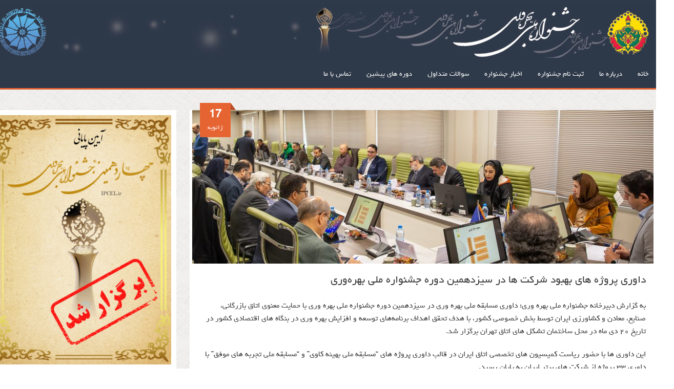

--- FILE ---
content_type: text/html; charset=UTF-8
request_url: https://ipcel.ir/%D8%AF%D8%A7%D9%88%D8%B1%DB%8C-%D9%BE%D8%B1%D9%88%DA%98%D9%87-%D9%87%D8%A7%DB%8C-%D8%A8%D9%87%D8%A8%D9%88%D8%AF-%D8%B4%D8%B1%DA%A9%D8%AA-%D9%87%D8%A7-%D8%AF%D8%B1-%D8%B3%DB%8C%D8%B2%D8%AF%D9%87%D9%85/
body_size: 10726
content:

<!DOCTYPE html>

<html  xmlns="http://www.w3.org/1999/xhtml" prefix="" dir="rtl" lang="fa-IR">

<head>

<meta charset="UTF-8">

<meta name="viewport" content="width=device-width, initial-scale=1">

<title>جشنواره ملی بهره وری &raquo; داوری پروژه های بهبود شرکت ها در سیزدهمین دوره جشنواره ملی بهره‌وری</title>

<link rel="profile" href="http://gmpg.org/xfn/11">

<link rel="pingback" href="https://ipcel.ir/xmlrpc.php">

<!--[if lt IE 9]>

	<script src="https://ipcel.ir/wp-content/themes/accesspress-parallax-yekan/js/html5shiv.js"></script>

<![endif]-->




<!-- BEGIN Metadata added by the Add-Meta-Tags WordPress plugin -->
<meta name="�
سابقه �
لی بهره وری" content="استفاده از �
فهو�
 بهره وری در ساز�
ان ها در جهت پیشبرد اهداف ساز�
ان و شرکت ها تاثیر به سزایی دارد." />
<meta name="description" content="به گزارش دبیرخانه جشنواره ملی بهره وری؛ داوری مسابقه ملی بهره وری در سیزدهمین دوره جشنواره ملی بهره وری با حمایت معنوی اتاق بازرگانی، صنایع، معادن و کشاورزی ایران توسط بخش خصوصی کشور، با هدف تحقق اهداف برنامه‌های توسعه و افزایش بهره وری در بنگاه ه..." />
<meta name="keywords" content="جایزه، ملی، بهره وری ، جشنواره، تجربیات موفق، ارتقای بهره وری، بهره وری، جایزه ملی بهینه کاوی, آخرین اخبار" />
<!-- END Metadata added by the Add-Meta-Tags WordPress plugin -->

<title>داوری پروژه های بهبود شرکت ها در سیزدهمین دوره جشنواره ملی بهره‌وری &#8211; جشنواره ملی بهره وری</title>
<meta name='robots' content='max-image-preview:large' />
	<style>img:is([sizes="auto" i], [sizes^="auto," i]) { contain-intrinsic-size: 3000px 1500px }</style>
	<meta name="dlm-version" content="5.0.16"><link rel='dns-prefetch' href='//fonts.googleapis.com' />
<link rel="alternate" type="application/rss+xml" title="جشنواره ملی بهره وری &raquo; خوراک" href="https://ipcel.ir/feed/" />
<script type="text/javascript">
/* <![CDATA[ */
window._wpemojiSettings = {"baseUrl":"https:\/\/s.w.org\/images\/core\/emoji\/15.0.3\/72x72\/","ext":".png","svgUrl":"https:\/\/s.w.org\/images\/core\/emoji\/15.0.3\/svg\/","svgExt":".svg","source":{"concatemoji":"https:\/\/ipcel.ir\/wp-includes\/js\/wp-emoji-release.min.js?ver=6.7.4"}};
/*! This file is auto-generated */
!function(i,n){var o,s,e;function c(e){try{var t={supportTests:e,timestamp:(new Date).valueOf()};sessionStorage.setItem(o,JSON.stringify(t))}catch(e){}}function p(e,t,n){e.clearRect(0,0,e.canvas.width,e.canvas.height),e.fillText(t,0,0);var t=new Uint32Array(e.getImageData(0,0,e.canvas.width,e.canvas.height).data),r=(e.clearRect(0,0,e.canvas.width,e.canvas.height),e.fillText(n,0,0),new Uint32Array(e.getImageData(0,0,e.canvas.width,e.canvas.height).data));return t.every(function(e,t){return e===r[t]})}function u(e,t,n){switch(t){case"flag":return n(e,"\ud83c\udff3\ufe0f\u200d\u26a7\ufe0f","\ud83c\udff3\ufe0f\u200b\u26a7\ufe0f")?!1:!n(e,"\ud83c\uddfa\ud83c\uddf3","\ud83c\uddfa\u200b\ud83c\uddf3")&&!n(e,"\ud83c\udff4\udb40\udc67\udb40\udc62\udb40\udc65\udb40\udc6e\udb40\udc67\udb40\udc7f","\ud83c\udff4\u200b\udb40\udc67\u200b\udb40\udc62\u200b\udb40\udc65\u200b\udb40\udc6e\u200b\udb40\udc67\u200b\udb40\udc7f");case"emoji":return!n(e,"\ud83d\udc26\u200d\u2b1b","\ud83d\udc26\u200b\u2b1b")}return!1}function f(e,t,n){var r="undefined"!=typeof WorkerGlobalScope&&self instanceof WorkerGlobalScope?new OffscreenCanvas(300,150):i.createElement("canvas"),a=r.getContext("2d",{willReadFrequently:!0}),o=(a.textBaseline="top",a.font="600 32px Arial",{});return e.forEach(function(e){o[e]=t(a,e,n)}),o}function t(e){var t=i.createElement("script");t.src=e,t.defer=!0,i.head.appendChild(t)}"undefined"!=typeof Promise&&(o="wpEmojiSettingsSupports",s=["flag","emoji"],n.supports={everything:!0,everythingExceptFlag:!0},e=new Promise(function(e){i.addEventListener("DOMContentLoaded",e,{once:!0})}),new Promise(function(t){var n=function(){try{var e=JSON.parse(sessionStorage.getItem(o));if("object"==typeof e&&"number"==typeof e.timestamp&&(new Date).valueOf()<e.timestamp+604800&&"object"==typeof e.supportTests)return e.supportTests}catch(e){}return null}();if(!n){if("undefined"!=typeof Worker&&"undefined"!=typeof OffscreenCanvas&&"undefined"!=typeof URL&&URL.createObjectURL&&"undefined"!=typeof Blob)try{var e="postMessage("+f.toString()+"("+[JSON.stringify(s),u.toString(),p.toString()].join(",")+"));",r=new Blob([e],{type:"text/javascript"}),a=new Worker(URL.createObjectURL(r),{name:"wpTestEmojiSupports"});return void(a.onmessage=function(e){c(n=e.data),a.terminate(),t(n)})}catch(e){}c(n=f(s,u,p))}t(n)}).then(function(e){for(var t in e)n.supports[t]=e[t],n.supports.everything=n.supports.everything&&n.supports[t],"flag"!==t&&(n.supports.everythingExceptFlag=n.supports.everythingExceptFlag&&n.supports[t]);n.supports.everythingExceptFlag=n.supports.everythingExceptFlag&&!n.supports.flag,n.DOMReady=!1,n.readyCallback=function(){n.DOMReady=!0}}).then(function(){return e}).then(function(){var e;n.supports.everything||(n.readyCallback(),(e=n.source||{}).concatemoji?t(e.concatemoji):e.wpemoji&&e.twemoji&&(t(e.twemoji),t(e.wpemoji)))}))}((window,document),window._wpemojiSettings);
/* ]]> */
</script>
<style id='wp-emoji-styles-inline-css' type='text/css'>

	img.wp-smiley, img.emoji {
		display: inline !important;
		border: none !important;
		box-shadow: none !important;
		height: 1em !important;
		width: 1em !important;
		margin: 0 0.07em !important;
		vertical-align: -0.1em !important;
		background: none !important;
		padding: 0 !important;
	}
</style>
<link rel='stylesheet' id='wp-block-library-rtl-css' href='https://ipcel.ir/wp-includes/css/dist/block-library/style-rtl.min.css?ver=6.7.4' type='text/css' media='all' />
<style id='classic-theme-styles-inline-css' type='text/css'>
/*! This file is auto-generated */
.wp-block-button__link{color:#fff;background-color:#32373c;border-radius:9999px;box-shadow:none;text-decoration:none;padding:calc(.667em + 2px) calc(1.333em + 2px);font-size:1.125em}.wp-block-file__button{background:#32373c;color:#fff;text-decoration:none}
</style>
<style id='global-styles-inline-css' type='text/css'>
:root{--wp--preset--aspect-ratio--square: 1;--wp--preset--aspect-ratio--4-3: 4/3;--wp--preset--aspect-ratio--3-4: 3/4;--wp--preset--aspect-ratio--3-2: 3/2;--wp--preset--aspect-ratio--2-3: 2/3;--wp--preset--aspect-ratio--16-9: 16/9;--wp--preset--aspect-ratio--9-16: 9/16;--wp--preset--color--black: #000000;--wp--preset--color--cyan-bluish-gray: #abb8c3;--wp--preset--color--white: #ffffff;--wp--preset--color--pale-pink: #f78da7;--wp--preset--color--vivid-red: #cf2e2e;--wp--preset--color--luminous-vivid-orange: #ff6900;--wp--preset--color--luminous-vivid-amber: #fcb900;--wp--preset--color--light-green-cyan: #7bdcb5;--wp--preset--color--vivid-green-cyan: #00d084;--wp--preset--color--pale-cyan-blue: #8ed1fc;--wp--preset--color--vivid-cyan-blue: #0693e3;--wp--preset--color--vivid-purple: #9b51e0;--wp--preset--gradient--vivid-cyan-blue-to-vivid-purple: linear-gradient(135deg,rgba(6,147,227,1) 0%,rgb(155,81,224) 100%);--wp--preset--gradient--light-green-cyan-to-vivid-green-cyan: linear-gradient(135deg,rgb(122,220,180) 0%,rgb(0,208,130) 100%);--wp--preset--gradient--luminous-vivid-amber-to-luminous-vivid-orange: linear-gradient(135deg,rgba(252,185,0,1) 0%,rgba(255,105,0,1) 100%);--wp--preset--gradient--luminous-vivid-orange-to-vivid-red: linear-gradient(135deg,rgba(255,105,0,1) 0%,rgb(207,46,46) 100%);--wp--preset--gradient--very-light-gray-to-cyan-bluish-gray: linear-gradient(135deg,rgb(238,238,238) 0%,rgb(169,184,195) 100%);--wp--preset--gradient--cool-to-warm-spectrum: linear-gradient(135deg,rgb(74,234,220) 0%,rgb(151,120,209) 20%,rgb(207,42,186) 40%,rgb(238,44,130) 60%,rgb(251,105,98) 80%,rgb(254,248,76) 100%);--wp--preset--gradient--blush-light-purple: linear-gradient(135deg,rgb(255,206,236) 0%,rgb(152,150,240) 100%);--wp--preset--gradient--blush-bordeaux: linear-gradient(135deg,rgb(254,205,165) 0%,rgb(254,45,45) 50%,rgb(107,0,62) 100%);--wp--preset--gradient--luminous-dusk: linear-gradient(135deg,rgb(255,203,112) 0%,rgb(199,81,192) 50%,rgb(65,88,208) 100%);--wp--preset--gradient--pale-ocean: linear-gradient(135deg,rgb(255,245,203) 0%,rgb(182,227,212) 50%,rgb(51,167,181) 100%);--wp--preset--gradient--electric-grass: linear-gradient(135deg,rgb(202,248,128) 0%,rgb(113,206,126) 100%);--wp--preset--gradient--midnight: linear-gradient(135deg,rgb(2,3,129) 0%,rgb(40,116,252) 100%);--wp--preset--font-size--small: 13px;--wp--preset--font-size--medium: 20px;--wp--preset--font-size--large: 36px;--wp--preset--font-size--x-large: 42px;--wp--preset--spacing--20: 0.44rem;--wp--preset--spacing--30: 0.67rem;--wp--preset--spacing--40: 1rem;--wp--preset--spacing--50: 1.5rem;--wp--preset--spacing--60: 2.25rem;--wp--preset--spacing--70: 3.38rem;--wp--preset--spacing--80: 5.06rem;--wp--preset--shadow--natural: 6px 6px 9px rgba(0, 0, 0, 0.2);--wp--preset--shadow--deep: 12px 12px 50px rgba(0, 0, 0, 0.4);--wp--preset--shadow--sharp: 6px 6px 0px rgba(0, 0, 0, 0.2);--wp--preset--shadow--outlined: 6px 6px 0px -3px rgba(255, 255, 255, 1), 6px 6px rgba(0, 0, 0, 1);--wp--preset--shadow--crisp: 6px 6px 0px rgba(0, 0, 0, 1);}:where(.is-layout-flex){gap: 0.5em;}:where(.is-layout-grid){gap: 0.5em;}body .is-layout-flex{display: flex;}.is-layout-flex{flex-wrap: wrap;align-items: center;}.is-layout-flex > :is(*, div){margin: 0;}body .is-layout-grid{display: grid;}.is-layout-grid > :is(*, div){margin: 0;}:where(.wp-block-columns.is-layout-flex){gap: 2em;}:where(.wp-block-columns.is-layout-grid){gap: 2em;}:where(.wp-block-post-template.is-layout-flex){gap: 1.25em;}:where(.wp-block-post-template.is-layout-grid){gap: 1.25em;}.has-black-color{color: var(--wp--preset--color--black) !important;}.has-cyan-bluish-gray-color{color: var(--wp--preset--color--cyan-bluish-gray) !important;}.has-white-color{color: var(--wp--preset--color--white) !important;}.has-pale-pink-color{color: var(--wp--preset--color--pale-pink) !important;}.has-vivid-red-color{color: var(--wp--preset--color--vivid-red) !important;}.has-luminous-vivid-orange-color{color: var(--wp--preset--color--luminous-vivid-orange) !important;}.has-luminous-vivid-amber-color{color: var(--wp--preset--color--luminous-vivid-amber) !important;}.has-light-green-cyan-color{color: var(--wp--preset--color--light-green-cyan) !important;}.has-vivid-green-cyan-color{color: var(--wp--preset--color--vivid-green-cyan) !important;}.has-pale-cyan-blue-color{color: var(--wp--preset--color--pale-cyan-blue) !important;}.has-vivid-cyan-blue-color{color: var(--wp--preset--color--vivid-cyan-blue) !important;}.has-vivid-purple-color{color: var(--wp--preset--color--vivid-purple) !important;}.has-black-background-color{background-color: var(--wp--preset--color--black) !important;}.has-cyan-bluish-gray-background-color{background-color: var(--wp--preset--color--cyan-bluish-gray) !important;}.has-white-background-color{background-color: var(--wp--preset--color--white) !important;}.has-pale-pink-background-color{background-color: var(--wp--preset--color--pale-pink) !important;}.has-vivid-red-background-color{background-color: var(--wp--preset--color--vivid-red) !important;}.has-luminous-vivid-orange-background-color{background-color: var(--wp--preset--color--luminous-vivid-orange) !important;}.has-luminous-vivid-amber-background-color{background-color: var(--wp--preset--color--luminous-vivid-amber) !important;}.has-light-green-cyan-background-color{background-color: var(--wp--preset--color--light-green-cyan) !important;}.has-vivid-green-cyan-background-color{background-color: var(--wp--preset--color--vivid-green-cyan) !important;}.has-pale-cyan-blue-background-color{background-color: var(--wp--preset--color--pale-cyan-blue) !important;}.has-vivid-cyan-blue-background-color{background-color: var(--wp--preset--color--vivid-cyan-blue) !important;}.has-vivid-purple-background-color{background-color: var(--wp--preset--color--vivid-purple) !important;}.has-black-border-color{border-color: var(--wp--preset--color--black) !important;}.has-cyan-bluish-gray-border-color{border-color: var(--wp--preset--color--cyan-bluish-gray) !important;}.has-white-border-color{border-color: var(--wp--preset--color--white) !important;}.has-pale-pink-border-color{border-color: var(--wp--preset--color--pale-pink) !important;}.has-vivid-red-border-color{border-color: var(--wp--preset--color--vivid-red) !important;}.has-luminous-vivid-orange-border-color{border-color: var(--wp--preset--color--luminous-vivid-orange) !important;}.has-luminous-vivid-amber-border-color{border-color: var(--wp--preset--color--luminous-vivid-amber) !important;}.has-light-green-cyan-border-color{border-color: var(--wp--preset--color--light-green-cyan) !important;}.has-vivid-green-cyan-border-color{border-color: var(--wp--preset--color--vivid-green-cyan) !important;}.has-pale-cyan-blue-border-color{border-color: var(--wp--preset--color--pale-cyan-blue) !important;}.has-vivid-cyan-blue-border-color{border-color: var(--wp--preset--color--vivid-cyan-blue) !important;}.has-vivid-purple-border-color{border-color: var(--wp--preset--color--vivid-purple) !important;}.has-vivid-cyan-blue-to-vivid-purple-gradient-background{background: var(--wp--preset--gradient--vivid-cyan-blue-to-vivid-purple) !important;}.has-light-green-cyan-to-vivid-green-cyan-gradient-background{background: var(--wp--preset--gradient--light-green-cyan-to-vivid-green-cyan) !important;}.has-luminous-vivid-amber-to-luminous-vivid-orange-gradient-background{background: var(--wp--preset--gradient--luminous-vivid-amber-to-luminous-vivid-orange) !important;}.has-luminous-vivid-orange-to-vivid-red-gradient-background{background: var(--wp--preset--gradient--luminous-vivid-orange-to-vivid-red) !important;}.has-very-light-gray-to-cyan-bluish-gray-gradient-background{background: var(--wp--preset--gradient--very-light-gray-to-cyan-bluish-gray) !important;}.has-cool-to-warm-spectrum-gradient-background{background: var(--wp--preset--gradient--cool-to-warm-spectrum) !important;}.has-blush-light-purple-gradient-background{background: var(--wp--preset--gradient--blush-light-purple) !important;}.has-blush-bordeaux-gradient-background{background: var(--wp--preset--gradient--blush-bordeaux) !important;}.has-luminous-dusk-gradient-background{background: var(--wp--preset--gradient--luminous-dusk) !important;}.has-pale-ocean-gradient-background{background: var(--wp--preset--gradient--pale-ocean) !important;}.has-electric-grass-gradient-background{background: var(--wp--preset--gradient--electric-grass) !important;}.has-midnight-gradient-background{background: var(--wp--preset--gradient--midnight) !important;}.has-small-font-size{font-size: var(--wp--preset--font-size--small) !important;}.has-medium-font-size{font-size: var(--wp--preset--font-size--medium) !important;}.has-large-font-size{font-size: var(--wp--preset--font-size--large) !important;}.has-x-large-font-size{font-size: var(--wp--preset--font-size--x-large) !important;}
:where(.wp-block-post-template.is-layout-flex){gap: 1.25em;}:where(.wp-block-post-template.is-layout-grid){gap: 1.25em;}
:where(.wp-block-columns.is-layout-flex){gap: 2em;}:where(.wp-block-columns.is-layout-grid){gap: 2em;}
:root :where(.wp-block-pullquote){font-size: 1.5em;line-height: 1.6;}
</style>
<link rel='stylesheet' id='widgets-on-pages-css' href='https://ipcel.ir/wp-content/plugins/widgets-on-pages/public/css/widgets-on-pages-public.css?ver=1.4.0' type='text/css' media='all' />
<link rel='stylesheet' id='accesspress-parallax-google-fonts-css' href='//fonts.googleapis.com/css?family=Roboto%3A400%2C300%2C500%2C700%7COxygen%3A400%2C300%2C700&#038;ver=6.7.4' type='text/css' media='all' />
<link rel='stylesheet' id='accesspress-parallax-font-awesome-css' href='https://ipcel.ir/wp-content/themes/accesspress-parallax-yekan/css/font-awesome.min.css?ver=6.7.4' type='text/css' media='all' />
<link rel='stylesheet' id='accesspress-parallax-bx-slider-css' href='https://ipcel.ir/wp-content/themes/accesspress-parallax-yekan/css/jquery.bxslider.css?ver=6.7.4' type='text/css' media='all' />
<link rel='stylesheet' id='accesspress-parallax-nivo-lightbox-css' href='https://ipcel.ir/wp-content/themes/accesspress-parallax-yekan/css/nivo-lightbox.css?ver=6.7.4' type='text/css' media='all' />
<link rel='stylesheet' id='accesspress-parallax-animate-css' href='https://ipcel.ir/wp-content/themes/accesspress-parallax-yekan/css/animate.css?ver=6.7.4' type='text/css' media='all' />
<link rel='stylesheet' id='accesspress-parallax-style-css' href='https://ipcel.ir/wp-content/themes/accesspress-parallax-yekan/style.css?ver=6.7.4' type='text/css' media='all' />
<link rel='stylesheet' id='accesspress-parallax-responsive-css' href='https://ipcel.ir/wp-content/themes/accesspress-parallax-yekan/css/responsive.css?ver=6.7.4' type='text/css' media='all' />
<link rel='stylesheet' id='jquery.lightbox.min.css-css' href='https://ipcel.ir/wp-content/plugins/wp-jquery-lightbox/lightboxes/wp-jquery-lightbox/styles/lightbox.min.css?ver=2.3.3' type='text/css' media='all' />
<link rel='stylesheet' id='jqlb-overrides-css' href='https://ipcel.ir/wp-content/plugins/wp-jquery-lightbox/lightboxes/wp-jquery-lightbox/styles/overrides.css?ver=2.3.3' type='text/css' media='all' />
<style id='jqlb-overrides-inline-css' type='text/css'>

			#outerImageContainer {
				box-shadow: 0 0 4px 2px rgba(0,0,0,.2);
			}
			#imageContainer{
				padding: 6px;
			}
			#imageDataContainer {
				box-shadow: none;
				z-index: auto;
			}
			#prevArrow,
			#nextArrow{
				background-color: rgba(255,255,255,.7;
				color: #000000;
			}
</style>
<script type="text/javascript" src="https://ipcel.ir/wp-includes/js/jquery/jquery.min.js?ver=3.7.1" id="jquery-core-js"></script>
<script type="text/javascript" src="https://ipcel.ir/wp-includes/js/jquery/jquery-migrate.min.js?ver=3.4.1" id="jquery-migrate-js"></script>
<link rel="https://api.w.org/" href="https://ipcel.ir/wp-json/" /><link rel="alternate" title="JSON" type="application/json" href="https://ipcel.ir/wp-json/wp/v2/posts/10090" /><link rel="EditURI" type="application/rsd+xml" title="RSD" href="https://ipcel.ir/xmlrpc.php?rsd" />
<link rel="stylesheet" href="https://ipcel.ir/wp-content/themes/accesspress-parallax-yekan/rtl.css" type="text/css" media="screen" /><meta name="generator" content="WordPress 6.7.4" />
<link rel="canonical" href="https://ipcel.ir/%d8%af%d8%a7%d9%88%d8%b1%db%8c-%d9%be%d8%b1%d9%88%da%98%d9%87-%d9%87%d8%a7%db%8c-%d8%a8%d9%87%d8%a8%d9%88%d8%af-%d8%b4%d8%b1%da%a9%d8%aa-%d9%87%d8%a7-%d8%af%d8%b1-%d8%b3%db%8c%d8%b2%d8%af%d9%87%d9%85/" />
<link rel='shortlink' href='https://ipcel.ir/?p=10090' />
<link rel="alternate" title="oEmbed (JSON)" type="application/json+oembed" href="https://ipcel.ir/wp-json/oembed/1.0/embed?url=https%3A%2F%2Fipcel.ir%2F%25d8%25af%25d8%25a7%25d9%2588%25d8%25b1%25db%258c-%25d9%25be%25d8%25b1%25d9%2588%25da%2598%25d9%2587-%25d9%2587%25d8%25a7%25db%258c-%25d8%25a8%25d9%2587%25d8%25a8%25d9%2588%25d8%25af-%25d8%25b4%25d8%25b1%25da%25a9%25d8%25aa-%25d9%2587%25d8%25a7-%25d8%25af%25d8%25b1-%25d8%25b3%25db%258c%25d8%25b2%25d8%25af%25d9%2587%25d9%2585%2F" />
<link rel="alternate" title="oEmbed (XML)" type="text/xml+oembed" href="https://ipcel.ir/wp-json/oembed/1.0/embed?url=https%3A%2F%2Fipcel.ir%2F%25d8%25af%25d8%25a7%25d9%2588%25d8%25b1%25db%258c-%25d9%25be%25d8%25b1%25d9%2588%25da%2598%25d9%2587-%25d9%2587%25d8%25a7%25db%258c-%25d8%25a8%25d9%2587%25d8%25a8%25d9%2588%25d8%25af-%25d8%25b4%25d8%25b1%25da%25a9%25d8%25aa-%25d9%2587%25d8%25a7-%25d8%25af%25d8%25b1-%25d8%25b3%25db%258c%25d8%25b2%25d8%25af%25d9%2587%25d9%2585%2F&#038;format=xml" />
<link type='image/png' rel='icon' href=''/>
<style type='text/css' media='all'>#section-5874{ background:url() no-repeat scroll top left ; background-size:auto; color:}
#section-5874 .overlay { background:url(https://ipcel.ir/wp-content/themes/accesspress-parallax-yekan/images/overlay0.png);}
#section-9627{ background:url(http://ipcel.ir/wp-content/uploads/middle-banner1.jpg) no-repeat scroll center center ; background-size:auto; color:}
#section-9627 .overlay { background:url(https://ipcel.ir/wp-content/themes/accesspress-parallax-yekan/images/overlay1.png);}
#section-4522{ background:url() repeat-x scroll top left ; background-size:auto; color:}
#section-4522 .overlay { background:url(https://ipcel.ir/wp-content/themes/accesspress-parallax-yekan/images/overlay0.png);}
#section-9180{ background:url(http://ipcel.ir/wp-content/uploads/about-banner.jpg) no-repeat scroll center center ; background-size:cover; color:}
#section-9180 .overlay { background:url(https://ipcel.ir/wp-content/themes/accesspress-parallax-yekan/images/overlay0.png);}
#section-6206{ background:url() no-repeat scroll top left ; background-size:auto; color:}
#section-6206 .overlay { background:url(https://ipcel.ir/wp-content/themes/accesspress-parallax-yekan/images/overlay0.png);}
#main-slider .overlay{display:none};</style>
<script>
</script>
	<style type="text/css">
			.site-title a,
		.site-description {
			color: #0a0000;
		}
		</style>
	<link rel="icon" href="https://ipcel.ir/wp-content/uploads/cropped-ipcel1-32x32.png" sizes="32x32" />
<link rel="icon" href="https://ipcel.ir/wp-content/uploads/cropped-ipcel1-192x192.png" sizes="192x192" />
<link rel="apple-touch-icon" href="https://ipcel.ir/wp-content/uploads/cropped-ipcel1-180x180.png" />
<meta name="msapplication-TileImage" content="https://ipcel.ir/wp-content/uploads/cropped-ipcel1-270x270.png" />

</head>



<body class="rtl post-template-default single single-post postid-10090 single-format-standard group-blog parallax-on">

<div id="page" class="hfeed site">

	<header id="masthead" class="logo-side">

		<div class="mid-content clearfix">

		<div id="site-logo">

		
		<a href="https://ipcel.ir/" rel="home">

			<img src="https://ipcel.ir/wp-content/uploads/cropped-ipcel-banner.jpg" alt="جشنواره ملی بهره وری">

		</a>

		
		</div>



		<nav id="site-navigation" class="main-navigation">

		<div class="menu-toggle">فهرست</div>

					

			<ul id="menu-menu" class="menu"><li id="menu-item-10246" class="menu-item menu-item-type-post_type menu-item-object-page menu-item-home menu-item-10246"><a href="https://ipcel.ir/">خانه</a></li>
<li id="menu-item-11158" class="menu-item menu-item-type-post_type menu-item-object-page menu-item-has-children menu-item-11158"><a href="https://ipcel.ir/%d8%af%d8%b1%d8%a8%d8%a7%d8%b1%d9%87-%d9%85%d8%a7/">درباره ما</a>
<ul class="sub-menu">
	<li id="menu-item-10253" class="menu-item menu-item-type-post_type menu-item-object-page menu-item-10253"><a href="https://ipcel.ir/%d8%a7%d8%b1%da%a9%d8%a7%d9%86-%d8%ac%d8%b4%d9%86%d9%88%d8%a7%d8%b1%d9%87/">ارکان جشنواره</a></li>
	<li id="menu-item-10255" class="menu-item menu-item-type-post_type menu-item-object-page menu-item-10255"><a href="https://ipcel.ir/%d8%af%d8%b3%d8%aa%d8%a7%d9%88%d8%b1%d8%af%d9%87%d8%a7%db%8c-%d8%ad%d8%b6%d9%88%d8%b1-%d8%af%d8%b1-%d8%ac%d8%b4%d9%86%d9%88%d8%a7%d8%b1%d9%87/">دستاوردهای حضور در جشنواره</a></li>
	<li id="menu-item-10256" class="menu-item menu-item-type-post_type menu-item-object-page menu-item-10256"><a href="https://ipcel.ir/%d8%b3%d8%a7%d9%85%d8%a7%d9%86%d9%87-%d9%85%d9%84%db%8c-%d8%a7%d9%86%d8%af%d8%a7%d8%b2%d9%87-%da%af%db%8c%d8%b1%db%8c-%d8%b4%d8%a7%d8%ae%d8%b5-%d9%87%d8%a7%db%8c-%d8%a8%d9%87%d8%b1%d9%87-%d9%88%d8%b1/">سامانه ملی اندازه گیری شاخص های بهره وری ایران</a></li>
</ul>
</li>
<li id="menu-item-10271" class="menu-item menu-item-type-post_type menu-item-object-page menu-item-10271"><a href="https://ipcel.ir/%d8%ab%d8%a8%d8%aa-%d9%86%d8%a7%d9%85-%d8%ac%d8%b4%d9%86%d9%88%d8%a7%d8%b1%d9%87-2/">ثبت نام جشنواره</a></li>
<li id="menu-item-10250" class="menu-item menu-item-type-post_type menu-item-object-page menu-item-10250"><a href="https://ipcel.ir/%d8%a7%d8%ae%d8%a8%d8%a7%d8%b1-%d8%ac%d8%b4%d9%86%d9%88%d8%a7%d8%b1%d9%87/">اخبار جشنواره</a></li>
<li id="menu-item-10245" class="menu-item menu-item-type-post_type menu-item-object-page menu-item-10245"><a href="https://ipcel.ir/%d8%b3%d9%88%d8%a7%d9%84%d8%a7%d8%aa-%d9%85%d8%aa%d8%af%d8%a7%d9%88%d9%84/">سوالات متداول</a></li>
<li id="menu-item-10251" class="menu-item menu-item-type-post_type menu-item-object-page menu-item-has-children menu-item-10251"><a href="https://ipcel.ir/%d8%af%d9%88%d8%b1%d9%87-%d9%87%d8%a7%db%8c-%d9%be%db%8c%d8%b4%db%8c%d9%86/">دوره های پیشین</a>
<ul class="sub-menu">
	<li id="menu-item-11088" class="menu-item menu-item-type-post_type menu-item-object-page menu-item-has-children menu-item-11088"><a href="https://ipcel.ir/5-%d8%af%d9%88%d8%b1%d9%87-%d8%a7%d9%88%d9%84/">۵ دوره اول</a>
	<ul class="sub-menu">
		<li id="menu-item-10284" class="menu-item menu-item-type-post_type menu-item-object-page menu-item-10284"><a href="https://ipcel.ir/%d8%a7%d9%88%d9%84%db%8c%d9%86-%d8%af%d9%88%d8%b1%d9%87/">اولین دوره</a></li>
		<li id="menu-item-10272" class="menu-item menu-item-type-post_type menu-item-object-page menu-item-10272"><a href="https://ipcel.ir/%d8%af%d9%88%d9%85%db%8c%d9%86-%d8%af%d9%88%d8%b1%d9%87/">دومین دوره</a></li>
		<li id="menu-item-10593" class="menu-item menu-item-type-post_type menu-item-object-page menu-item-10593"><a href="https://ipcel.ir/%d8%b3%d9%88%d9%85%db%8c%d9%86-%d8%ac%d8%b4%d9%86%d9%88%d8%a7%d8%b1%d9%87/">سومین دوره</a></li>
		<li id="menu-item-10287" class="menu-item menu-item-type-post_type menu-item-object-page menu-item-10287"><a href="https://ipcel.ir/%da%86%d9%87%d8%a7%d8%b1%d9%85%db%8c%d9%86-%d8%af%d9%88%d8%b1%d9%87/">چهارمین دوره</a></li>
		<li id="menu-item-10285" class="menu-item menu-item-type-post_type menu-item-object-page menu-item-10285"><a href="https://ipcel.ir/%d9%be%d9%86%d8%ac%d9%85%db%8c%d9%86-%d8%af%d9%88%d8%b1%d9%87/">پنجمین دوره</a></li>
	</ul>
</li>
	<li id="menu-item-11093" class="menu-item menu-item-type-post_type menu-item-object-page menu-item-has-children menu-item-11093"><a href="https://ipcel.ir/5-%d8%af%d9%88%d8%b1%d9%87-%d8%af%d9%88%d9%85/">۵ دوره دوم</a>
	<ul class="sub-menu">
		<li id="menu-item-10290" class="menu-item menu-item-type-post_type menu-item-object-page menu-item-10290"><a href="https://ipcel.ir/%d8%b4%d8%b4%d9%85%db%8c%d9%86-%d8%af%d9%88%d8%b1%d9%87/">ششمین دوره</a></li>
		<li id="menu-item-10268" class="menu-item menu-item-type-post_type menu-item-object-page menu-item-10268"><a href="https://ipcel.ir/%d9%87%d9%81%d8%aa%d9%85%db%8c%d9%86-%d8%af%d9%88%d8%b1%d9%87/">هفتمین دوره</a></li>
		<li id="menu-item-10269" class="menu-item menu-item-type-post_type menu-item-object-page menu-item-10269"><a href="https://ipcel.ir/%d9%87%d8%b4%d8%aa%d9%85%db%8c%d9%86-%d8%af%d9%88%d8%b1%d9%87/">هشتمین دوره</a></li>
		<li id="menu-item-10270" class="menu-item menu-item-type-post_type menu-item-object-page menu-item-10270"><a href="https://ipcel.ir/%d9%86%d9%87%d9%85%db%8c%d9%86-%d8%af%d9%88%d8%b1%d9%87-2/">نهمین دوره</a></li>
		<li id="menu-item-10288" class="menu-item menu-item-type-post_type menu-item-object-page menu-item-10288"><a href="https://ipcel.ir/%d8%af%d9%87%d9%85%db%8c%d9%86-%d8%af%d9%88%d8%b1%d9%87/">دهمین دوره</a></li>
	</ul>
</li>
	<li id="menu-item-10267" class="menu-item menu-item-type-post_type menu-item-object-page menu-item-10267"><a href="https://ipcel.ir/%db%8c%d8%a7%d8%b2%d8%af%d9%87%d9%85%db%8c%d9%86-%d8%af%d9%88%d8%b1%d9%87/">یازدهمین دوره</a></li>
	<li id="menu-item-11096" class="menu-item menu-item-type-post_type menu-item-object-page menu-item-11096"><a href="https://ipcel.ir/%d8%af%d9%88%d8%a7%d8%b2%d8%af%d9%87%d9%85%db%8c%d9%86-%d8%af%d9%88%d8%b1%d9%87/">دوازدهمین دوره</a></li>
	<li id="menu-item-11100" class="menu-item menu-item-type-post_type menu-item-object-page menu-item-11100"><a href="https://ipcel.ir/%d8%b3%db%8c%d8%b2%d8%af%d9%87%d9%85%db%8c%d9%86-%d8%af%d9%88%d8%b1%d9%87/">سیزدهمین دوره</a></li>
	<li id="menu-item-11287" class="menu-item menu-item-type-post_type menu-item-object-page menu-item-11287"><a href="https://ipcel.ir/%da%86%d9%87%d8%a7%d8%b1%d8%af%d9%87%d9%85%db%8c%d9%86-%d8%af%d9%88%d8%b1%d9%87/">چهاردهمین دوره</a></li>
</ul>
</li>
<li id="menu-item-10252" class="menu-item menu-item-type-post_type menu-item-object-page menu-item-10252"><a href="https://ipcel.ir/contact-us/">تماس با ما</a></li>
</ul>
		

		</nav><!-- #site-navigation -->

		</div>





			<div class="social-icons">
		
		
		
		
		
		
		
		
				
			</div>

	<script>
	jQuery(document).ready(function($){
		$(window).resize(function(){
			 var socialHeight = $('.social-icons').outerHeight();
			 $('.social-icons').css('margin-top',-(socialHeight/2));
		}).resize();
	});
	</script>

	</header><!-- #masthead -->



	
	<div id="content" class="site-content ">

	
<div class="mid-content clearfix">
	<div id="primary" class="content-area">
		<main id="main" class="site-main" role="main">

		
			<article id="post-10090" class="post-10090 post type-post status-publish format-standard has-post-thumbnail hentry category-85">
	<header class="entry-header">
				<div class="entry-thumb">
						<img src="https://ipcel.ir/wp-content/uploads/9P2A1901-1-900x300.jpg" alt="داوری پروژه های بهبود شرکت ها در سیزدهمین دوره جشنواره ملی بهره‌وری"> 
		</div>
				
		<h1 class="entry-title no-date">داوری پروژه های بهبود شرکت ها در سیزدهمین دوره جشنواره ملی بهره‌وری</h1>

		<div class="entry-meta">
			<span class="posted-on"><time class="entry-date published" datetime="2024-01-17T12:28:35+00:00"><span class="posted-day">17</span><span class="posted-month">ژانویه</span></time><time class="updated" datetime="2024-01-17T12:32:34+00:00">2024/01/17</time></span>		</div><!-- .entry-meta -->
	</header><!-- .entry-header -->

	<div class="entry-content">
		<p>به گزارش دبیرخانه جشنواره ملی بهره وری؛ داوری مسابقه ملی بهره وری در سیزدهمین دوره جشنواره ملی بهره وری با حمایت معنوی اتاق بازرگانی، صنایع، معادن و کشاورزی ایران توسط بخش خصوصی کشور، با هدف تحقق اهداف برنامه‌های توسعه و افزایش بهره وری در بنگاه های اقتصادی کشور در تاریخ ۲۰ دی ماه در محل ساختمان تشکل های اتاق تهران برگزار شد.</p>
<p>این داوری ها با حضور ریاست کمیسیون های تخصصی اتاق ایران در قالب داوری پروژه های &#8220;مسابقه ملی بهینه کاوی&#8221; و &#8220;مسابقه ملی تجربه های موفق&#8221; با داوری ۳۳ پروژه از شرکت های برتر ایران به پایان رسید.</p>
<p>این جشنواره ریشه دار با برگزاری مسابقات متعدد در طول سیزده دوره گذشته مانند ، مسابقه ملی بهره وری ، مسابقه ملی بهترین محل برای کار ، مسابقه برترین توان اجرا ، مسابقه ملی بهینه کاوی و مسابقه ملی تجربیات موفق ، دارای پایگاه داده قوی و یک سامانه کارا برای مقایسه عادلانه و نزدیک به واقعیت بین شرکت‌ها می باشد. این ابزارها به بنگاه های اقتصادی کمک می‌کند تا از مقایسه و بازخورد موثرتری برخوردار شوند و شرکت‌ها به اساس اطلاعات واقعی و مقایسه ای ارزیابی شوند.در جشنواره با تاکید بر اهدافی چون افزایش سازگاری کسب و کارها با بازارهای جهانی، تغییر نگرش در فرآیند تولید ارزش افزوده در کشور، افزایش توان رقابت‌پذیری سازمان‌ها و شرکت‌های ایرانی، شناسایی و تجلیل از بهره‌ورترین مدیران پروژه و شرکتها ، کمیته داوری تنها به انتخاب عملکردهای بالاتر از میانگین پرداخته است.</p>
<p>در روز چهارشنبه ۲۰ دی ۱۴۰۲ پروژه های تجربه موفق شرکت ها توسط اعضا کمیته داوران جشنواره؛ دکتر رضا پدیدار، علیرضا کلاهی، سعید تاجیک ، حسن فروزان فرد ، فرشید شکرخدایی از روسای کمیسیون های تخصصی اتاق بازرگانی ایران و تهران و همچنین نمایندگان تشکل های تخصصی از انجمن مدیریت کیفیت ایران ،فدراسیون صنعت نفت ، اتحادیه صنایع بازیافت ایران، انجمن توسعه بهره وری ایران جهت ۱۱ شرکت برتر ایران، از جمله گروه صنعتی بارز، پلیمر آریا‌ساسول، فولاد هرمزگان جنوب، و سایر شرکت‌ها، در این جشنواره طی یک روز با داوری ۳۳ پروژه موفق ارائه و داوری شد.</p>
<p>این رویداد حرفه ای به عنوان یک فرصت برای ارتقاء بهره‌وری در سطح کشور و افزایش توان رقابتی در محیط کسب و کار معرفی شده است. از بهترین پروژه های ارایه شده در مراسم پایانی این مسابقه با اعطای لوح تقدیر و سپاس نامه قدردانی خواهد شد ، طبق سنت جشنواره پروژه های برتر امکان ارایه دستاوردهای خود در مراسم اختتامیه را هم خواهند داشت.</p>
<p><img fetchpriority="high" decoding="async" class="alignnone size-large wp-image-10093" src="http://ipcel.ir/wp-content/uploads/9P2A1955-1-1024x683.jpg" alt="" width="640" height="427" srcset="https://ipcel.ir/wp-content/uploads/9P2A1955-1-1024x683.jpg 1024w, https://ipcel.ir/wp-content/uploads/9P2A1955-1-300x200.jpg 300w, https://ipcel.ir/wp-content/uploads/9P2A1955-1-768x512.jpg 768w, https://ipcel.ir/wp-content/uploads/9P2A1955-1-1536x1024.jpg 1536w, https://ipcel.ir/wp-content/uploads/9P2A1955-1-2048x1365.jpg 2048w" sizes="(max-width: 640px) 100vw, 640px" /></p>


<p></p>
			</div><!-- .entry-content -->

		<footer class="entry-footer">
		این نوشته ارسال شده در <a href="https://ipcel.ir/category/%d8%a2%d8%ae%d8%b1%db%8c%d9%86-%d8%a7%d8%ae%d8%a8%d8%a7%d8%b1/" rel="category tag">آخرین اخبار</a>. نشانه گذاری کنید <a href="https://ipcel.ir/%d8%af%d8%a7%d9%88%d8%b1%db%8c-%d9%be%d8%b1%d9%88%da%98%d9%87-%d9%87%d8%a7%db%8c-%d8%a8%d9%87%d8%a8%d9%88%d8%af-%d8%b4%d8%b1%da%a9%d8%aa-%d9%87%d8%a7-%d8%af%d8%b1-%d8%b3%db%8c%d8%b2%d8%af%d9%87%d9%85/" rel="bookmark">پیوند یکتا</a>.	</footer><!-- .entry-footer -->
</article><!-- #post-## -->

				<nav class="navigation post-navigation" role="navigation">
		<h1 class="screen-reader-text">Post navigation</h1>
		<div class="nav-links">
			<div class="nav-previous"><a href="https://ipcel.ir/%d8%a7%d8%b3%d8%a7%d9%85%db%8c-%d8%a8%d8%b1%d9%86%d8%af%da%af%d8%a7%d9%86-%d8%af%d9%88%d8%a7%d8%b2%d8%af%d9%87%d9%85%db%8c%d9%86-%d8%af%d9%88%d8%b1%d9%87-%d8%ac%d8%b4%d9%86%d9%88%d8%a7%d8%b1%d9%87/" rel="prev"><i class="fa fa-hand-o-left"></i>اسامی برندگان دوازدهمین دوره جشنواره ملی بهره وری</a></div><div class="nav-next"><a href="https://ipcel.ir/%d8%a7%d8%ae%d8%aa%d8%aa%d8%a7%d9%85%db%8c%d9%87-%d8%b3%db%8c%d8%b2%d8%af%d9%87%d9%85%db%8c%d9%86-%d8%af%d9%88%d8%b1%d9%87-%d8%ac%d8%b4%d9%86%d9%88%d8%a7%d8%b1%d9%87-%d9%85%d9%84%db%8c-%d8%a8%d9%87/" rel="next">اختتامیه سیزدهمین دوره جشنواره ملی بهره وری<i class="fa fa-hand-o-right"></i></a></div>		</div><!-- .nav-links -->
	</nav><!-- .navigation -->
	
			
		
		</main><!-- #main -->
	</div><!-- #primary -->


<div id="secondary" class="widget-area" role="complementary">
	<aside id="block-3" class="widget widget_block widget_media_image">
<figure class="wp-block-image size-full"><a href="https://ipcel.ir/%d9%be%d8%a7%db%8c%d8%a7%d9%86-%da%86%d9%87%d8%a7%d8%b1%d8%af%d9%87%d9%85%db%8c%d9%86-%d8%ac%d8%b4%d9%86%d9%88%d8%a7%d8%b1%d9%87-%d9%85%d9%84%db%8c-%d8%a8%d9%87%d8%b1%d9%87%d9%88%d8%b1%db%8c/"><img loading="lazy" decoding="async" width="724" height="1024" src="http://ipcel.ir/wp-content/uploads/14-end-poster-ipcel.jpg" alt="" class="wp-image-11161" srcset="https://ipcel.ir/wp-content/uploads/14-end-poster-ipcel.jpg 724w, https://ipcel.ir/wp-content/uploads/14-end-poster-ipcel-212x300.jpg 212w" sizes="auto, (max-width: 724px) 100vw, 724px" /></a></figure>
</aside><aside id="text-20" class="widget widget_text">			<div class="textwidget"><p>
<a href="http://ipcel.ir/download/9293/"><img class="alignnone size-medium wp-image-9277" src="http://ipcel.ir/wp-content/uploads/cover-9-210x300.jpg" alt="" width="210" height="300" /></a></p>

<p>
	<a href="http://ipcel.ir/download/9282/"><img class="alignnone size-medium wp-image-9278" src="http://ipcel.ir/wp-content/uploads/8th_001-217x300.png" alt="" width="217" height="300" /></a>
</p>
</div>
		</aside><aside id="text-12" class="widget widget_text"><h2 class="widget-title"><span>بنیاد کودک</span></h2>			<div class="textwidget"><p>
	<a href="http://www.childf.com/" target="_blank"><img alt="" src="http://ipcel.ir/wp-content/uploads/bonyad.png" width="200"  title="" /></a>
</p></div>
		</aside></div><!-- #secondary -->
</div>

	</div><!-- #content -->

	<footer id="colophon" class="site-footer">
				

		<div class="bottom-footer">
			<div class="mid-content clearfix">
				<div  class="copy-right">
<!--لطفا کپی رایت را حذف نکنید-->
     <p>   فارسی شده توسط <a target="_blank" href="http://hamyarwp.com" title="قالب وردپرس">همیار وردپرس</a>
      </p><!--این قالب توسط تیم همیار وردپرس به رایگان فارسی شده است. همیار وردپرس بارها به شما و دوستان وردپرسی به رایگان کمک کرده است . با حفظ کپی رایت ما همیار "همیار وردپرس" باشید-->
				</div><!-- .site-info -->
				</div><!-- .copy-right -->
				<div class="site-info">
				<img id = 'jzpefukzfukzapfujxlz' style = 'cursor:pointer' onclick = 'window.open("https://logo.samandehi.ir/Verify.aspx?id=76651&p=jyoegvkagvkadshwrfth", "Popup","toolbar=no, scrollbars=no, location=no, statusbar=no, menubar=no, resizable=0, width=450, height=630, top=30")' alt = 'logo-samandehi' src = 'https://logo.samandehi.ir/logo.aspx?id=76651&p=yndtwlbqwlbqujynnbpd' />
			</div>
		</div>
	</footer><!-- #colophon -->
</div><!-- #page -->
<div id="go-top"><a href="#page"><i class="fa fa-angle-up"></i></a></div>




<script type="text/javascript" id="dlm-xhr-js-extra">
/* <![CDATA[ */
var dlmXHRtranslations = {"error":"An error occurred while trying to download the file. Please try again.","not_found":"\u062f\u0627\u0646\u0644\u0648\u062f \u0648\u062c\u0648\u062f \u0646\u062f\u0627\u0631\u062f","no_file_path":"No file path defined.","no_file_paths":"\u0645\u0633\u06cc\u0631 \u0647\u0627\u06cc \u0641\u0627\u06cc\u0644 \u0645\u0634\u062e\u0635 \u0646\u0634\u062f\u0647 \u0627\u0633\u062a.","filetype":"Download is not allowed for this file type.","file_access_denied":"Access denied to this file.","access_denied":"Access denied. You do not have permission to download this file.","security_error":"Something is wrong with the file path.","file_not_found":"\u0641\u0627\u06cc\u0644 \u06cc\u0627\u0641\u062a \u0646\u0634\u062f."};
/* ]]> */
</script>
<script type="text/javascript" id="dlm-xhr-js-before">
/* <![CDATA[ */
const dlmXHR = {"xhr_links":{"class":["download-link","download-button"]},"prevent_duplicates":true,"ajaxUrl":"https:\/\/ipcel.ir\/wp-admin\/admin-ajax.php"}; dlmXHRinstance = {}; const dlmXHRGlobalLinks = "http://ipcel.ir/download/"; const dlmNonXHRGlobalLinks = []; dlmXHRgif = "https://ipcel.ir/wp-includes/images/spinner.gif"; const dlmXHRProgress = "1"
/* ]]> */
</script>
<script type="text/javascript" src="https://ipcel.ir/wp-content/plugins/download-monitor/assets/js/dlm-xhr.min.js?ver=5.0.16" id="dlm-xhr-js"></script>
<script type="text/javascript" src="https://ipcel.ir/wp-content/themes/accesspress-parallax-yekan/js/SmoothScroll.js?ver=1.2.1" id="accesspress-parallax-smoothscroll-js"></script>
<script type="text/javascript" src="https://ipcel.ir/wp-content/themes/accesspress-parallax-yekan/js/parallax.js?ver=1.1.3" id="accesspress-parallax-parallax-js"></script>
<script type="text/javascript" src="https://ipcel.ir/wp-content/themes/accesspress-parallax-yekan/js/jquery.scrollTo.min.js?ver=1.4.14" id="accesspress-parallax-ScrollTo-js"></script>
<script type="text/javascript" src="https://ipcel.ir/wp-content/themes/accesspress-parallax-yekan/js/jquery.localScroll.min.js?ver=1.3.5" id="accesspress-parallax-local-scroll-js"></script>
<script type="text/javascript" src="https://ipcel.ir/wp-content/themes/accesspress-parallax-yekan/js/jquery.nav.js?ver=2.2.0" id="accesspress-parallax-parallax-nav-js"></script>
<script type="text/javascript" src="https://ipcel.ir/wp-content/themes/accesspress-parallax-yekan/js/jquery.bxslider.min.js?ver=4.2.1" id="accesspress-parallax-bx_slider-js"></script>
<script type="text/javascript" src="https://ipcel.ir/wp-content/themes/accesspress-parallax-yekan/js/jquery.easing.min.js?ver=1.3" id="accesspress-parallax-easing-js"></script>
<script type="text/javascript" src="https://ipcel.ir/wp-content/themes/accesspress-parallax-yekan/js/jquery.fitvids.js?ver=1.0" id="accesspress-parallax-fit-vid-js"></script>
<script type="text/javascript" src="https://ipcel.ir/wp-content/themes/accesspress-parallax-yekan/js/jquery.actual.min.js?ver=1.0.16" id="accesspress-parallax-actual-js"></script>
<script type="text/javascript" src="https://ipcel.ir/wp-content/themes/accesspress-parallax-yekan/js/nivo-lightbox.min.js?ver=1.2.0" id="accesspress-parallax-nivo-lightbox-js"></script>
<script type="text/javascript" src="https://ipcel.ir/wp-content/themes/accesspress-parallax-yekan/js/skip-link-focus-fix.js?ver=20130115" id="accesspress-parallax-skip-link-focus-fix-js"></script>
<script type="text/javascript" src="https://ipcel.ir/wp-content/themes/accesspress-parallax-yekan/js/custom.js?ver=1.0" id="accesspress-parallax-custom-js"></script>
<script type="text/javascript" src="https://ipcel.ir/wp-content/plugins/wp-jquery-lightbox/lightboxes/wp-jquery-lightbox/vendor/jquery.touchwipe.min.js?ver=2.3.3" id="wp-jquery-lightbox-swipe-js"></script>
<script type="text/javascript" src="https://ipcel.ir/wp-content/plugins/wp-jquery-lightbox/inc/purify.min.js?ver=2.3.3" id="wp-jquery-lightbox-purify-js"></script>
<script type="text/javascript" src="https://ipcel.ir/wp-content/plugins/wp-jquery-lightbox/lightboxes/wp-jquery-lightbox/vendor/panzoom.min.js?ver=2.3.3" id="wp-jquery-lightbox-panzoom-js"></script>
<script type="text/javascript" id="wp-jquery-lightbox-js-extra">
/* <![CDATA[ */
var JQLBSettings = {"showTitle":"1","useAltForTitle":"1","showCaption":"1","showNumbers":"1","fitToScreen":"0","resizeSpeed":"400","showDownload":"","navbarOnTop":"","marginSize":"0","mobileMarginSize":"10","slideshowSpeed":"4000","allowPinchZoom":"1","borderSize":"6","borderColor":"#fff","overlayColor":"#fff","overlayOpacity":"0.7","newNavStyle":"1","fixedNav":"1","showInfoBar":"0","prevLinkTitle":"previous image","nextLinkTitle":"next image","closeTitle":"close image gallery","image":"Image ","of":" of ","download":"Download","pause":"(Pause Slideshow)","play":"(Play Slideshow)"};
/* ]]> */
</script>
<script type="text/javascript" src="https://ipcel.ir/wp-content/plugins/wp-jquery-lightbox/lightboxes/wp-jquery-lightbox/jquery.lightbox.js?ver=2.3.3" id="wp-jquery-lightbox-js"></script>
</body>
</html>


--- FILE ---
content_type: text/css
request_url: https://ipcel.ir/wp-content/themes/accesspress-parallax-yekan/style.css?ver=6.7.4
body_size: 7952
content:
/*

Theme Name: AccessPress Parallax

Theme URI: https://hamyarwp.com/accesspress-parallax/

Author: HAMYARWP

Author URI: https://hamyarwp.com

Description: AccessPress Parallax is a beautiful WordPress theme with Parallax design. Parallax design has become popular and is being adopted because 3D effects are possible with it, you can add some sphere to your product, it is the best way of storytelling, you can draw your visitors in, it is interactive, engaging, makes your visitors curious, fun, surprise, effective to trigger action, invite your visitors in great Call to Action, great conversion rates and many more. This is probably the most beautiful, feature rich and complete free WordPress parallax theme with features like: fully responsive, advance theme option panel, featured slider, advance post settings, services/team/blog/portfolio/testimonial layout, Google map integration, custom logo/fav icon, call to action, CSS animation, SEO friendly, translation ready, RTL support, custom CSS/JS and more! Demo: http://accesspressthemes.com/accesspress-parallax/ Support forum:https://accesspressthemes.com/support/ Pro version:https://accesspressthemes.com/wordpress-themes/accesspress-parallax-pro/ 

Version: 1.24.5

License: GNU General Public License v3 or later

License URI: http://www.gnu.org/licenses/gpl-3.0.html

Text Domain: accesspress-parallax

Domain Path: /languages/

Tags: black, blue, custom-background, custom-colors, custom-header, custom-menu, dark, featured-images, fluid-layout, gray, light, one-column, orange, right-sidebar, theme-options, threaded-comments, translation-ready, two-columns, white



This theme, like WordPress, is licensed under the GPL.

Use it to make something cool, have fun, and share what you've learned with others.



AccessPress Parallax is based on Underscores http://underscores.me/, (C) 2012-2014 Automattic, Inc.

*/



/*--------------------------------------------------------------

1.0 - Reset

--------------------------------------------------------------*/

html, body, div, span, applet, object, iframe,

h1, h2, h3, h4, h5, h6, p, blockquote, pre,

a, abbr, acronym, address, big, cite, code,

del, dfn, em, font, ins, kbd, q, s, samp,

small, strike, strong, sub, sup, tt, var,

dl, dt, dd, ol, ul, li,

fieldset, form, label, legend,

table, caption, tbody, tfoot, thead, tr, th, td {

	border: 0;

	font-family: inherit;

	font-size: 100%;

	font-style: inherit;

	font-weight: inherit;

	margin: 0;

	outline: 0;

	padding: 0;

	vertical-align: baseline;

}

html {

	font-size: 62.5%; /* Corrects text resizing oddly in IE6/7 when body font-size is set using em units http://clagnut.com/blog/348/#c790 */

	overflow-y: scroll; /* Keeps page centered in all browsers regardless of content height */

	-webkit-text-size-adjust: 100%; /* Prevents iOS text size adjust after orientation change, without disabling user zoom */

	-ms-text-size-adjust:     100%; /* www.456bereastreet.com/archive/201012/controlling_text_size_in_safari_for_ios_without_disabling_user_zoom/ */

}

*,

*:before,

*:after { /* apply a natural box layout model to all elements; see http://www.paulirish.com/2012/box-sizing-border-box-ftw/ */

	-webkit-box-sizing: border-box; /* Not needed for modern webkit but still used by Blackberry Browser 7.0; see http://caniuse.com/#search=box-sizing */

	-moz-box-sizing:    border-box; /* Still needed for Firefox 28; see http://caniuse.com/#search=box-sizing */

	box-sizing:         border-box;

}

body {

	background: #fff; /* Fallback for when there is no custom background color defined. */

	background: url(images/bg.png);

}

article,

aside,

details,

figcaption,

figure,

footer,

header,

main,

nav,

section {

	display: block;

}

ol, ul {

	list-style: none;

}

table { /* tables still need 'cellspacing="0"' in the markup */

	border-collapse: separate;

	border-spacing: 0;

}

caption, th, td {

	font-weight: normal;

	text-align: left;

}

blockquote:before, blockquote:after,

q:before, q:after {

	content: "";

}

blockquote, q {

	quotes: "" "";

}



a img {

	border: 0;

}



/*--------------------------------------------------------------

Typography

--------------------------------------------------------------*/

body,

button,

input,

select,

textarea {

	color: #404040;

	font-family: 'Roboto', sans-serif;

	font-size: 18px;

	line-height: 1.5;

	font-weight: 300;

	font-size: 16px;

}

h1, h2, h3, h4, h5, h6 {

	clear: both;

	font-family: 'Oxygen', sans-serif;

}

h1{

	font-size: 24px;

}

h2{

	font-size: 22px;

}

h3{

	font-size: 20px;

}

h4{

	font-size: 18px;

}

h5{

	font-size: 16px;

}

h6{

	font-size: 14px;

}

p {

	margin-bottom: 20px;

}

b, strong {

	font-weight: bold;

}

dfn, cite, em, i {

	font-style: italic;

}

blockquote {

	margin: 0 20px;

}

address {

	margin: 0 0 20px;

}

pre {

	background: #eee;

	font-family: "Courier 10 Pitch", Courier, monospace;

	font-size: 15px;

	line-height: 1.6;

	margin-bottom: 20px;

	max-width: 100%;

	overflow: auto;

	padding: 20px;

}

code, kbd, tt, var {

	font: 15px Monaco, Consolas, "Andale Mono", "DejaVu Sans Mono", monospace;

}

abbr, acronym {

	border-bottom: 1px dotted #666;

	cursor: help;

}

mark, ins {

	background: #fff9c0;

	text-decoration: none;

}

sup,

sub {

	font-size: 75%;

	height: 0;

	line-height: 0;

	position: relative;

	vertical-align: baseline;

}

small {

	font-size: 75%;

}

big {

	font-size: 125%;

}



/*--------------------------------------------------------------

Elements

--------------------------------------------------------------*/

hr {

	background-color: #ccc;

	border: 0;

	height: 1px;

	margin-bottom: 20px;

}

ul, ol {

	margin: 0 0 15px 20px;

}

ul {

	list-style: square;

}

ol {

	list-style: decimal;

}

li > ul,

li > ol {

	margin-bottom: 0;

	margin-left: 20px;

}

dt {

	font-weight: bold;

}

dd {

	margin: 0 20px 20px;

}

img {

	height: auto; /* Make sure images are scaled correctly. */

	max-width: 100%; /* Adhere to container width. */

	vertical-align: middle;



}

figure {

	margin: 0;

}

table {

	margin: 0 0 20px;

	width: 100%;

}

th {

	font-weight: bold;

}



/*--------------------------------------------------------------

Forms

--------------------------------------------------------------*/

button,

input,

select,

textarea {

	font-size: 100%; /* Corrects font size not being inherited in all browsers */

	margin: 0; /* Addresses margins set differently in IE6/7, F3/4, S5, Chrome */

	vertical-align: baseline; /* Improves appearance and consistency in all browsers */

}

button,

input[type="button"],

input[type="reset"],

input[type="submit"] {

    position: relative;

	background: #E66432;

	display: inline-block;

	line-height: 1;

	padding: 12px 20px;

	text-decoration: none;

	color: #ffffff;

	-webkit-transition: all 0.3s ease 0s;

	-o-transition: all 0.3s ease 0s;

	transition: all 0.3s ease 0s;

    cursor: pointer;

    border:none;

}

button:hover,

input[type="button"]:hover,

input[type="reset"]:hover,

input[type="submit"]:hover {



}

button:focus,

input[type="button"]:focus,

input[type="reset"]:focus,

input[type="submit"]:focus,

button:active,

input[type="button"]:active,

input[type="reset"]:active,

input[type="submit"]:active {



}

input[type="checkbox"],

input[type="radio"] {

	padding: 0; /* Addresses excess padding in IE8/9 */

}

button::-moz-focus-inner,

input::-moz-focus-inner { /* Corrects inner padding and border displayed oddly in FF3/4 www.sitepen.com/blog/2008/05/14/the-devils-in-the-details-fixing-dojos-toolbar-buttons/ */

	border: 0;

	padding: 0;

}

input[type="text"],

input[type="email"],

input[type="url"],

input[type="password"],

input[type="search"],

textarea {

	color: #333;

	border: 1px solid #DDD;

	border-radius: 1px;

	max-width: 100%;

}

input[type="text"]:focus,

input[type="email"]:focus,

input[type="url"]:focus,

input[type="password"]:focus,

input[type="search"]:focus,

textarea:focus {

	color: #111;

}

input[type="text"],

input[type="email"],

input[type="url"],

input[type="password"],

input[type="search"] {

	padding: 3px;

}

textarea {

	overflow: auto; /* Removes default vertical scrollbar in IE6/7/8/9 */

	padding: 5px 10px;

	vertical-align: top; /* Improves readability and alignment in all browsers */

	width: 100%;

}



/*--------------------------------------------------------------

Links

--------------------------------------------------------------*/

a {

	color: #E66432;

}



/*--------------------------------------------------------------

Accessibility

--------------------------------------------------------------*/

/* Text meant only for screen readers */

.screen-reader-text {

	clip: rect(1px, 1px, 1px, 1px);

	position: absolute !important;

	height: 1px;

	width: 1px;

	overflow: hidden;

}



.screen-reader-text:hover,

.screen-reader-text:active,

.screen-reader-text:focus {

	background-color: #f1f1f1;

	border-radius: 3px;

	box-shadow: 0 0 2px 2px rgba(0, 0, 0, 0.6);

	clip: auto !important;

	color: #21759b;

	display: block;

	font-size: 14px;

	font-weight: bold;

	height: auto;

	left: 5px;

	line-height: normal;

	padding: 15px 23px 14px;

	text-decoration: none;

	top: 5px;

	width: auto;

	z-index: 100000; /* Above WP toolbar */

}



/*--------------------------------------------------------------

Alignments

--------------------------------------------------------------*/

.alignleft {

	display: inline;

	float: left;

	margin-right: 20px;

}

.alignright {

	display: inline;

	float: right;

	margin-left: 20px;

}

.aligncenter {

	clear: both;

	display: block;

	margin: 0 auto;

}



/*--------------------------------------------------------------

Clearings

--------------------------------------------------------------*/

.clearfix:before,

.clearfix:after,

.entry-content:before,

.entry-content:after,

.comment-content:before,

.comment-content:after,

.site-header:before,

.site-header:after,

.site-content:before,

.site-content:after,

.site-footer:before,

.site-footer:after,

.row:after,

.row:before {

	content: '';

	display: table;

}



.clearfix:after,

.entry-content:after,

.comment-content:after,

.site-header:after,

.site-content:after,

.site-footer:after,

.row:after {

	clear: both;

}



/*--------------------------------------------------------------

Widgets

--------------------------------------------------------------*/

.widget {

	margin: 0 0 20px;

}



/* Make sure select elements fit in widgets */

.widget select {

	max-width: 100%;

}



/* Search widget */

.widget_search .search-submit {

	display: none;

}



#secondary .widget{

	background: #FFF;

	padding: 10px;

}



#secondary .widget:last-child{

	margin-bottom: 0;

}



/*--------------------------------------------------------------

Content

--------------------------------------------------------------*/

.mid-content{ 

	width: 1300px;
    margin: 0 auto;
    padding-top: 10px;
}

.parallax-section{ 

	padding: 60px 0 80px;

	position: relative;

}



.parallax-section h1{

	font-size: 34px;

	text-transform: uppercase;

	line-height: 1.2;

	text-align: center;

	padding: 0 20px;

	font-weight: 300;

	margin-bottom: 50px;

}

.parallax-section h1 span{

	position: relative;

	display: inline-block;

}

.parallax-section h1 span:after{

	content: "";

	position: absolute;

	width: 50%;

	top:100%;

	left:50%;

	margin-left: -25%;

	margin-top: 10px;

	border-bottom: 2px solid;

    border-color: inherit;

}



.parallax-section .overlay{

	position: absolute;

	left:0;

	top: 0;

	width: 100%;

	height: 100%;

	z-index: 99;

}



.parallax-section .mid-content{

	position: relative;

	z-index: 999;

}



.parallax-section .page-content{

	margin: 0 0 40px;

}



#content > .mid-content{

	margin-top: 30px;

}



#primary{

	width: 70%;

	float: left;

}

#secondary{

	width: 28%;

	float: right;

	font-size: 16px;

}

#secondary ul{

	list-style: none;

	margin-left: 0;

}

#secondary ul li{



}

#secondary ul li a{

	text-decoration: none;

	color: #333;

}

#secondary h2.widget-title{

	border-bottom: 1px solid #E66432;

	margin-bottom: 10px;

	line-height: 1.2;

	font-size: 18px;

}

#secondary h2.widget-title span{

	color: #333;

	display: inline-block;

	padding: 8px 0;

}

#secondary .search-form input[type="search"]{

	width: 100%;

}

/*--------------------------------------------------------------

Posts and pages

--------------------------------------------------------------*/

.sticky {

}

.site-title{

	font-size: 24px;

	font-weight: bold;

	text-transform: uppercase;

	white-space: nowrap;

}

.site-title a{

	text-decoration: none;

}

.site-description{

	font-size: 14px;

	font-style: italic;

}

.hentry {

	margin: 0 0 20px;

	background: #FFF;

	padding: 20px;

	margin-bottom: 40px;

	position: relative;

}

.single .hentry {

	margin-bottom: 15px;

}

.byline,

.updated {

	display: none;

}

.single .byline,

.group-blog .byline {

	display: inline;

	font-style: italic;

	font-size: 14px;

}

.single .byline a,

.group-blog .byline a{

	color: #333;

	text-decoration: none;

}

.page-content,

.entry-content,

.entry-summary {

	margin: 20px 0 0;

}

.page-links {

	clear: both;

	margin: 0 0 20px;

}

.entry-header h1.entry-title{

	font-weight: 300;

	margin-left: 80px;

}

.entry-header h1.entry-title.no-date{

	margin-left: 0;

}

.page .entry-header h1.entry-title{

	margin-left: 0;

}

.entry-header h1.entry-title a{

	color: #333;

	text-decoration:none;

}

.posted-on{

	position: absolute;

	left: 20px;

	top: -14px;

	background: #E66432;

	width: 60px;

	text-align: center;

	color: #FFF;

	font-family: "Oxygen",sans-serif;
	font-size: 14px;

	padding: 10px;

	line-height: 1.2;

	text-transform: uppercase;

}

.posted-on:before {

    border-color: transparent transparent #BA4F28 #BA4F28;

    border-style: solid;

    border-width: 7px 5px;

    top: 0;

    content: "";

    height: 0;

    right: -10px;

    position: absolute;

    width: 0;

    z-index: -1;

    }

.posted-on span{

	display: block;

}

.posted-on span.posted-day{

	font-size: 24px;

	font-weight: bold;

	margin-bottom: 3px;

}

.bypostauthor{



}

.entry-footer{

	font-size: 14px;

	font-family: "Oxygen",sans-serif;

}

.entry-footer span{

	margin-right: 15px;

}

.entry-footer .fa{

	margin-right: 5px;

	color: #666;

}

.entry-footer a{

	text-decoration: none;

	font-style: italic;

	color: #333;

}

.edit-link{

	background: #333;

	display: inline-block;

	padding: 5px 10px;

	line-height: 1.2;

	border-radius: 2px;

	font-size: 13px;

	margin-top: 15px;

}

.edit-link a{

	color: #FFF;

	text-decoration: none;

}

.edit-link a .fa{

	color: #FFF;

	margin-right: 5px;

}

.page .entry-footer .edit-link{

	float: none;

}

.page-header{

	background: #FFF;

	padding: 10px;

	margin-bottom: 30px;

	border-bottom: 3px solid #E66432;

}

.entry-thumb{

	margin: -20px -20px 15px;

	text-align: center;

}

/*--------------------------------------------------------------

Asides

--------------------------------------------------------------*/

.blog .format-aside .entry-title,

.archive .format-aside .entry-title {

	display: none;

}



/*--------------------------------------------------------------

Comments

--------------------------------------------------------------*/

#comments{

	background: #FFF;

	padding: 10px;

	margin-bottom: 15px;

	font-size: 16px;

}

#comments p{

	margin-bottom: 10px;

}

#reply-title{

	background: #333;

    color: #fff;

    display: inline-block;

    padding: 8px 10px;

    font-size: 18px;

    line-height: 1.2;

}

#commentform{

	border-top:2px solid #333;

	padding-top: 15px;

}

.comment-content a {

	word-wrap: break-word;

}

#comments input[type="submit"]{

	background: #333;

	border: none;

}

.comments-title{

	margin-bottom: 10px;

}

#commentform label{

	display:block;

}

textarea#comment{ 

	height: 150px;

}

#author, #email, #url{

	width: 100%

}

/*Comment Lists*/

.comments-area ol{

	margin: 0;

	padding: 0;

	list-style: none;

}

.comments-area ol.children{

	margin: 0 0 0 15px;

}

.comment-list li .comment-body{

	margin-bottom: 10px;

	padding: 10px;

	background: #FCFCFC;

	border-radius: 5px;

}

.comment-author img{

	vertical-align: text-top;

	margin-right: 10px;

}

.comment-author .fn{

	font-style: normal;

	font-size: 15px;

	text-transform: capitalize;

	font-weight: normal;

}

.comment-metadata a{

	text-decoration: none;

	font-size: 13px;

	font-style: italic;

}

.comment-metadata .edit-link{

	display: none;

}

.comment-author .fn .url{

	color: #333;

}

.comment-author .says{

	display: none;

}

.commentmetadata{ 

	float: right;

	font-family: 'Lato', sans-serif;

	font-weight: normal;

	font-size: 12px;

	font-style: italic;

    font-weight: 300;

}

.commentmetadata a{

	color: #666;

}

.commentmetadata .comment-edit-link{

	color:#01AEFD;

}

.commentmetadata + .clear{

	margin-bottom: 20px;

}

.reply .comment-reply-link{

	background: none repeat scroll 0 0 #293037;

    border-radius: 3px;

    color: #FFFFFF;

    font-size: 13px;

    line-height: 1;

    padding: 2px 10px;

    text-decoration: none;

}

#respond{

	margin-top: 10px;

}

#commentform .form-submit{

	margin-bottom: 0;

}

.comment-awaiting-moderation{

	background: #111;

	position: absolute;

	left: 50%;

	top: -20px;

	color:#FFF;

	font-size: 13px;

	width: :250px;

	margin-left: -125px;

}

.comment-awaiting-moderation + br{

	display: none;

}

#cancel-comment-reply-link{

	font-style: italic;

	color: #333;

}

#cancel-comment-reply-link:before{

	font-family: FontAwesome;

	content: "\f057";

	margin:0 5px 0 20px;

	font-style: normal;

	color: #333;

}

.logged-in-as a{

	color: #333;

}

/*--------------------------------------------------------------

Infinite scroll

--------------------------------------------------------------*/

/* Globally hidden elements when Infinite Scroll is supported and in use. */

.infinite-scroll .paging-navigation, /* Older / Newer Posts Navigation (always hidden) */

.infinite-scroll.neverending .site-footer { /* Theme Footer (when set to scrolling) */

	display: none;

}

/* When Infinite Scroll has reached its end we need to re-display elements that were hidden (via .neverending) before */

.infinity-end.neverending .site-footer {

	display: block;

}



/*--------------------------------------------------------------

Media

--------------------------------------------------------------*/

.page-content img.wp-smiley,

.entry-content img.wp-smiley,

.comment-content img.wp-smiley {

	border: none;

	margin-bottom: 0;

	margin-top: 0;

	padding: 0;

}

/* Make sure embeds and iframes fit their containers */

embed,

iframe,

object {

	max-width: 100%;

}



/*--------------------------------------------------------------

Captions

--------------------------------------------------------------*/

.wp-caption {

	margin-bottom: 20px;

	max-width: 100%;

}

.wp-caption img[class*="wp-image-"] {

	display: block;

	margin: 0 auto;

}

.wp-caption-text {

	text-align: center;

}

.wp-caption .wp-caption-text {

	margin: 0.8075em 0;

}



/*--------------------------------------------------------------

Galleries

--------------------------------------------------------------*/

.gallery {

	margin-bottom: 20px;

}

.gallery-item {

	display: inline-block;

	text-align: center;

	vertical-align: top;

	width: 100%;

	padding:0 4px 4px 0;

}

.gallery-item .gallery-icon{

	position: relative;

}

.gallery-item a:after{

	content: "";

	position: absolute;

	left: 0;

	top: 0;

	width: 100%;

	height: 100%;

	background:url(images/zoom.png) no-repeat center rgba(0,0,0,0.3);

	display: none;

}

.gallery-item:hover a:after{

	display: block;

}

.gallery-columns-2 .gallery-item {

	max-width: 50%;

}

.gallery-columns-3 .gallery-item {

	max-width: 33.33%;

}

.gallery-columns-4 .gallery-item {

	max-width: 25%;

}

.gallery-columns-5 .gallery-item {

	max-width: 20%;

}

.gallery-columns-6 .gallery-item {

	max-width: 16.66%;

}

.gallery-columns-7 .gallery-item {

	max-width: 14.28%;

}

.gallery-columns-8 .gallery-item {

	max-width: 12.5%;

}

.gallery-columns-9 .gallery-item {

	max-width: 11.11%;

}

.gallery-caption {

	font-size: 14px;

	line-height: 1.2;

	margin-top: 5px;

}



/*--------------------------------------------------------------

Main Header

--------------------------------------------------------------*/

#masthead{

	width: 100%;

	z-index: 99999;

	background: #2e3949;

	padding-bottom: 10px ;

	border-bottom: 3px solid #E66432;

	position: relative;

}

#masthead.logo-top{

	text-align: center;

}

body.parallax-on #masthead{

	position: fixed;

	left: 0;

	top: 0;

	right: 0;

}

body.logged-in.parallax-on #masthead{

	top: auto;
background-color: #2e3949;

}

body.parallax-on .wpcf7-not-valid-tip{

	text-align: center;

	font-size: 13px;

}

#site-logo{

	float: left;

}

.logo-top #site-logo{

	float: none;

	width: auto;

	padding:10px 0; 

}

.main-navigation {

	float: right;

	max-width: 80%;

	margin-top: 15px;

}

.logo-top .main-navigation{

	float: none;

	width: auto;

	text-align: center;

	max-width: none;

}

.main-navigation ul {

	list-style: none;

	margin: 0;

	padding-left: 0;

	display: inline-block;

}

.main-navigation ul li{

	position: relative;

}

.main-navigation > ul > li {

	float: left;

	position: relative;

	font-family: 'Oxygen', sans-serif;	

    font-weight: 400;

}

.main-navigation > ul > li > a{

	text-transform: uppercase;

	font-size:14px;

	padding: 5px 15px;

}

.main-navigation > ul > li.current a{

	color: #E66432;

}

.main-navigation a {

	display: block;

	text-decoration: none;

	color:#333;

}

.main-navigation ul ul {

	background: #FFF;

	position: absolute;

	top: 100%;

	left:0;

	z-index: 99999;

	padding:0 10px;

	font-size: 15px;

	box-shadow: 1px 1px 2px rgba(0,0,0,0.3);

	display: none;

}

.main-navigation ul ul ul {

	left: 100%;

	top: 0;

}

.main-navigation ul ul a {

	min-width: 200px;

}

.main-navigation ul ul li {

	border-bottom: 1px solid #EEE;

	padding: 8px 0;

}

.main-navigation ul ul li:last-child{

	border:none;

}

.main-navigation li:hover > a {

	color: #E66432;

}

.main-navigation ul li:hover > ul {

	display: block;

}

.main-navigation .current_page_item > a,

.main-navigation .current-menu-item > a {

	color: #E66432;

}

/* Small menu */

.menu-toggle {

	display: none;

}



.site-main .comment-navigation,

.site-main .paging-navigation,

.site-main .post-navigation {

	margin: 0 0 20px;

	overflow: hidden;

}

.comment-navigation .nav-previous,

.paging-navigation .nav-previous,

.post-navigation .nav-previous {

	float: left;

	width: 50%;

}

.comment-navigation .nav-previous a .fa,

.paging-navigation .nav-previous a .fa,

.post-navigation .nav-previous a .fa{

	margin-right: 10px;

	font-size: 16px;

}

.comment-navigation .nav-next,

.paging-navigation .nav-next,

.post-navigation .nav-next {

	float: right;

	text-align: right;

	width: 50%;

}

.comment-navigation .nav-next a .fa,

.paging-navigation .nav-next a .fa,

.post-navigation .nav-next a .fa{

	margin-left: 10px;

	font-size: 16px;

}

.site-main .comment-navigation a,

.site-main .paging-navigation a,

.site-main .post-navigation a{

	background: #333;

	padding: 8px 25px;

	color: #FFF;

	text-decoration: none;

	font-size: 14px;

	font-family: "Oxygen",sans-serif;

	display: inline-block;

}



/*--------------------------------------------------------------

Main SLider

--------------------------------------------------------------*/

#main-slider{

	position: relative;

	margin-bottom: 30px;

}



.parallax-on #main-slider,

#main-slider.full-screen-,

.page-template-home-page-php #main-slider{

	margin-bottom: 0;

}



#main-slider .overlay{

	background:url(images/overlay4.png) repeat rgba(0,0,0,0.3);

	position: absolute;

	height: 100%;

	width: 100%;

	z-index: 999;

}



.full-screen-yes .slides{

	background-size: cover;

	background-position: top center;

	background-repeat: no-repeat;

}



.slider-caption{

	position: absolute;

	top:50%;

	left:0;

	width: 100%;

	z-index: 99999;

	text-align: center;

}



.slider-caption .caption-title{

	font-size: 42px;

	font-weight: bold;

	text-transform: uppercase;

	color:#FFF;

	position: relative;

	text-shadow: 2px 2px 4px rgba(0,0,0,0.3);

}



.slider-caption .caption-description{

	font-size: 24px;

	color:#FFF;

	position: relative;

	text-shadow: 2px 2px 4px rgba(0,0,0,0.3);

	font-weight: 300;

}



.slider-caption .caption-description p{

	margin-bottom: 20px;

}



.slider-caption .caption-description a, 

.btn,

.call-to-action a{

	position: relative;

	border: 2px solid #ffffff;

	display: inline-block;

	line-height: 1;

	padding: 12px 20px;

	text-decoration: none;

	color: #ffffff;

	-webkit-transition: all 0.3s ease 0s;

	-o-transition: all 0.3s ease 0s;

	transition: all 0.3s ease 0s;

	font-size: 20px;

}



.slider-caption .caption-description a:hover, .btn:hover{

	background: #E56432 !important;

	border: 2px solid #E56432 !important;

	color:#FFF !important;

}



.next-page{

	position: absolute;

	height: 60px;

	width: 60px;

	border: 1px solid #FFF;

	border-radius: 50%;

	bottom:15%;

	left: 50%;

	margin-left: -30px;

	z-index: 999;

}



.next-page a{

	display: block;

	background: url(images/down-arrow.png) no-repeat center;

	position: absolute;

	left: 0;

	top:0;

	height: 100%;

	width: 100%;

	-webkit-animation: flow-down 2s linear 3s infinite; /* Chrome, Safari, Opera */

    animation: flow-down 2s linear 3s infinite; /* Standard syntax */

}



/* Chrome, Safari, Opera */

@-webkit-keyframes flow-down {

    0%   {top:0px; opacity: 0.8;}

    50%  {top:9px; opacity: 1;}

    100% {top:0; opacity: 0.8;}

}



/* Standard syntax */

@keyframes flow-down {

    0%   {top:0px; opacity: 0.8;}

    50%  {top:9px; opacity: 1;}

    100% {top:0; opacity: 0.8;}

}

/*--------------------------------------------------------------

Default Section

--------------------------------------------------------------*/

.parallax-section input[type="text"], 

.parallax-section input[type="email"], 

.parallax-section input[type="url"], 

.parallax-section input[type="password"], 

.parallax-section input[type="search"], 

.parallax-section input[type="tel"], 

.parallax-section textarea{

	background:rgba(0, 0, 0, 0.1);

	border:1px solid;

    border-color:inherit;

	color:inherit; 

	padding: 5px 10px;

	line-height: 32px;

	width: 100%;

	margin: 0 auto;

	display: block;

}



.parallax-section textarea{

	height: 50px;

	line-height: 1.5;

	width: 100%;

	margin: 0 auto;

	display: block;

	height: 180px;

} 

.parallax-section .wpcf7-form .wpcf7-submit{

    width:100%;

    margin: 0 auto;

    display: block;

    background: rgba(0, 0, 0, 0.1);

}

.parallax-section .wpcf7-form p{

    margin-bottom: 10px;

}

.parallax-section .slider-caption .caption-description a, 

.parallax-section .btn{

	border-color:inherit;

	color:inherit;

}

/*--------------------------------------------------------------

Service Section

--------------------------------------------------------------*/

.service-list{

	width: 48%;

	margin-bottom: 20px;

}

.service-list h3{

	margin-bottom: 10px;

	line-height: 1.2;

}

.service-list .service-image{

	height:80px;

	width: 80px;

	border-radius:50%;

	margin-top: 15px;

	overflow: hidden;

	border:1px solid;

    border-color: inherit;

	background:rgba(255,255,255,0.1);

}

.service-list .service-image img{

	padding: 15px;

}

.service-list .service-detail{

	width: 460px;

}

.service-list.odd{

	float: left;

	text-align: right;

}

.service-list.odd .service-image{

	float: right;

}

.service-list.odd .service-detail{

	float: left;

}

.service-list.even{

	float: right;

}

.service-list.even .service-image{

	float: left;

}

.service-list.even .service-detail{

	float: right;

}

/*--------------------------------------------------------------

Testimonial Section

--------------------------------------------------------------*/

.testimonial-listing{

	padding-bottom: 40px;

}

.testimonial-list{

	text-align: center;

}

.testimonial-list .testimonial-content{

	font-size: 20px;

	font-style: italic;

	margin-bottom: 30px;

	line-height: 1.4;

	position: relative;

	padding: 0 50px;

}

.testimonial-list .testimonial-content:before{

	position: absolute;

	left: 0;

	top:0;

	content: '\f10d';

	font-size: 24px;

	line-height: 1;

	height: 30px;

	font-family: "FontAwesome";

}

.testimonial-list .testimonial-content:after{

	position: absolute;

	right: 30px;

	bottom:0;

	content: "\f10e";

	font-size: 24px;

	line-height: 1;

	height: 30px;

	font-family: "FontAwesome";

}

.testimonial-list h3{

	font-size: 24px;

}

.testimonial-list .testimonial-image{

	width: 100px;

	height: 100px;

	border-radius: 50%;

	margin: 30px auto 20px;

}

.testimonial-list .testimonial-image img{

	border-radius: 50%;

}

.testimonial-listing .bx-wrapper .bx-controls-direction a{

	margin: 0;

	top: 100%;

	left: 50%;

	height: 38px;

	width: 38px;

	background: none;

	border: 1px solid;

    border-color: inherit;

	text-indent: 0;

	font-size: 26px;

	color: inherit;

	text-decoration: none;

	text-align: center;

	line-height: 38px;

	position: relative;

	display: inline-block;

	-webkit-transition: all 0.3s ease 0s;

	-moz-transition: all 0.3s ease 0s;

	transition: all 0.3s ease 0s;

	font-family: Arial;

}

.testimonial-listing .bx-wrapper .bx-controls-direction a:hover{

    background: #e66432;

    border: 1px solid #e66432;

    color:#FFF;

}

.testimonial-listing .bx-wrapper .bx-controls-direction a.bx-prev{

	margin-left:-45px;

}

.testimonial-listing .bx-wrapper .bx-controls-direction a.bx-next{

	margin-left:5px;

}

/*--------------------------------------------------------------

Portfolio Section

--------------------------------------------------------------*/

.portfolio-listing {
    margin: 0 -15px;
}

.portfolio-listing a:nth-child(3n+1){
    clear: both;
}

.portfolio-list {
    width: 33.333%;
    float: left;
    position: relative;
}

.portfolio-wrap {
    margin: 15px;
    overflow: hidden;
    position: relative;
}

.portfolio-list .portfolio-overlay {
    position: absolute;
    width: 100%;
    height: 100%;
    background: rgba(0, 0, 0, 0.3);
    display: none;
    z-index: 9999;
}

.portfolio-list .portfolio-overlay span {
    width: 60px;
    height: 60px;
    margin-left: -30px;
    margin-top: -30px;
    position: absolute;
    top: 50%;
    left: 50%;
    border: 2px solid #FFF;
    border-radius: 50%;
    font-size: 30px;
    text-align: center;
    line-height: 60px;
    color: #FFF;
}

.portfolio-list:hover .portfolio-overlay {
    display: block;
}

.portfolio-list h3 {
    position: absolute;
    width: 100%;
    padding: 20px;
    bottom: 0;
    left: 0;
    color: #FFF;
    background: url(images/portfolio-text-bg.png) repeat-x top left;
    font-size: 16px;
    margin: 0;
    text-transform: uppercase;
}

.portfolio-list:hover h3 {
    display: none;
}

.portfolio-list img {
    transition: all 0.3s ease-in-out;
    -moz-transition: all 0.3s ease-in-out;
    -webkit-transition: all 0.3s ease-in-out;
}

.portfolio-list:hover img {
    -ms-transform: scale(1.2);
    /* IE 9 */
    -webkit-transform: scale(1.2);
    /* Chrome, Safari, Opera */
    transform: scale(1.2);
}
/*--------------------------------------------------------------

Call to Action Section

--------------------------------------------------------------*/

.call-to-action{

	text-align: center;

}

.call-to-action h1{

	margin: 30px 0 15px; 

}

.parallax-section .call-to-action .page-content{

	margin-bottom: 0;

}

.parallax-section.action_template{

    padding:30px 0;

}

/*--------------------------------------------------------------

Team Section

--------------------------------------------------------------*/

.team-tab{

	text-align: center;

	padding: 0 50px;

}

.team-image{

	width: 140px;

	height: 140px;

	border-radius: 50%;

	border:2px solid #FFF;

	display: inline-block;

	margin: 0 0 20px;

	position: relative;

}

/*.team-image.active:after{

	content: "";

	position: absolute;

	top: 100%;

	left: 50%;

	border-width: 15px;

	border-color: #E66432 transparent transparent;

	border-style: solid;

	margin-left: -17px;

	margin-top: -1px;

	z-index: -1;

}*/

.team-image:hover, .team-image.active{

	border: 2px solid #E66432;

}

.team-image img{

	border-radius: 50%;

}

.team-list{

	display: none;

}

.team-content{

	margin-top: 60px;

}

.team-big-image{

	float: left;

	width: 35%;

	margin-right: 3%;

	border-radius: 50%;

	overflow: hidden;

	border:4px solid #FFF;

}

.team-big-image img{

	border-radius: 50%;

	width: 100%;

	padding: 3px;

}

.team-detail{

	float: left;

	width: 62%;

}

.team-detail h3{

	font-size: 30px;

	margin-bottom: 5px;

	line-height: 1.2;

}

.team-detail h4{

	font-size: 20px;

	font-style: italic;

	margin-bottom: 15px;

}

.team-tab .bx-wrapper .bx-viewport{

	border-radius: 66px;

}

.team-tab .bx-wrapper .bx-controls-direction a{

	text-indent: 0;

	font-size: 46px;

	text-decoration: none;

	height: 50px;

	line-height: 50px;

	margin-top: -30px;

	color: inherit;

	font-weight: normal;

}

.team-tab .bx-wrapper .bx-prev{

	background: none;

	left: -40px;

}

.team-tab .bx-wrapper .bx-next{

	background: none;

	right: -40px;

}

.blank-section{

	min-height: 300px;

}

/*--------------------------------------------------------------

Google Map Section

--------------------------------------------------------------*/

.parallax-section.google-map{

	padding: 0;

}

.parallax-section.google-map img{

	max-width: none;

}

.google-map iframe{

	width: 100% !important;

	display: block;

	height: 400px !important;

}

.googlemap-toggle{

	position: absolute;

	left: 50%;

	margin-left: -40px;

	background: #000000;

	top: 0;

	color: #FFF;

	padding: 0 30px 0 20px;

	line-height: 1;

	margin-top: -32px;

	cursor: pointer;

	border-radius: 2px 2px 0 0;

	z-index: 999;

	font-size: 14px;

	line-height: 32px;

	height: 32px;

}

.googlemap-toggle:after{

	content:"\f106";

	font-size: 20px;

	margin:15px 0 0;

	line-height: 0;

	position: absolute;

	right:10px;

	font-family: "FontAwesome";

}

.googlemap-toggle.active:after{

	content:"\f107";

}

#ap-map-canvas {

height: 450px !important;

width: 100%;

}

/*--------------------------------------------------------------

Blog Section

--------------------------------------------------------------*/

.blog-list{

	float: left;

	width: 32%;

	margin-right: 2%;

	background: #FFF;

	text-decoration: none;

	color: #333;

}

.blog-list .blog-image img{

    width:100%;

}

.blog-list:hover{

	color: #333;

}

.blog-list:nth-child(3n){

	margin-right: 0;

}

.blog-list h3{

	font-size: 24px;

	margin:8px 0 5px;

}

.blog-list .blog-excerpt{

	padding: 0 15px 50px;

	border-bottom: 3px solid #E66432;

	position: relative;

}

.blog-list .blog-excerpt .posted-date{

	font-size: 14px;

	font-style: italic;

	margin-bottom: 5px;

	color: #E66432;

}

.blog-list .blog-excerpt .posted-date .fa{

	margin-right: 5px;

}

.blog-list .blog-excerpt span{

	background: #E66432;

	color: #FFF;

	display: inline-block;

	position: absolute;

	bottom: 0;

	right: 10px;

	padding: 8px 15px;

	font-size: 14px;

}

.btn-wrap{

	text-align: center;

	margin-top: 70px;

}

.blog-list:hover .blog-excerpt span{

	background: #333;

}

.blog-list:hover .blog-excerpt{

	border-color:#333;

}

/*--------------------------------------------------------------

Footer Section

--------------------------------------------------------------*/

#colophon{

	background: #000;

	color: #FFF;

	font-size: 15px;

}



.top-footer{

	background: #272727;

	padding: 30px 0;

}

.top-footer ul{

	list-style: none;

	margin: 0;

}

.top-footer ul li{

	margin-bottom: 5px;

}

.top-footer h2{

	font-size: 18px;

	margin-bottom: 25px;

	position: relative;

}

.top-footer h2:after{

	content: "";

	position: absolute;

	top: 100%;

	width: 40px;

	border-bottom: 1px solid #FFF;

	left: 0;

	margin-top: 5px;

}

.top-footer a{

	color:#FFF;

	text-decoration: none;

}

.top-footer .top-footer-wrap{

    margin-left:-2%;

}

.footer-column-1 .footer-block{

	width: 100%;

}

.footer-column-2 .footer-block{

	width: 48%;

	margin-right: 2%

}

.footer-column-3 .footer-block{

	width: 31.333%;

	margin-right: 2%

}

.footer-column-4 .footer-block{

	width: 23%;

	margin-left: 2%

}

.footer-block{

	float: left;

}

.footer-block .widget, 

.footer-block .gallery{

    margin-bottom: 0;

}

.bottom-footer{

	background: #000;

	padding: 15px;

	font-size: 14px;

}

.bottom-footer a{

	color: #FFF;

}

.copy-right{

	float:left;

}

.site-info{

	float:right;

}



.tagcloud a{

	background: #000;

	padding:10px 15px;

	font-size: 13px !important;

	margin:0 0 5px 0;

	display: inline-block;

	line-height: 1;

}

#go-top{

	position: fixed;

	right: 30px;

	bottom: 30px;

	display: none;

	height: 50px;

	width: 50px;

	background: #E66432;

	text-align: center;

	line-height: 50px;

	z-index: 9999;

}

#go-top a{

	display: block;

	color: #FFF;

}



/*--------------------------------------------------------------

Social

--------------------------------------------------------------*/

.social-icons{

	position: fixed;

	left: 0;

	top:50%;

	width: 30px;

	z-index: 9;

}

.social-icons a{

	background:#333;

	height: 30px;

	width: 30px;

	margin-bottom: 1px;

	line-height: 30px;

	text-align: center;

	color:#FFF;

	display: inline-block;

	position: relative;

}

.social-icons a:hover{

	background:#e66432

}

.social-icons a span{

	background: #333;

	padding:6px 10px;

	font-size: 11px;

	font-family: Arial;

	text-decoration: none;

	position: absolute;

	left: 130%;

	top: 2px;

	margin-left: 10px;

	border-radius: 1px;

	white-space:nowrap;

	line-height: 1;

	font-style: italic;

	opacity: 0;

	visibility: hidden;

	transition:left 0.3s ease;

	-moz-transition:left 0.3s ease;

	-webkit-transition:left 0.3s ease;

}

.social-icons a span:after{

	content: "";

	position: absolute;

	left: 0;

	border-color: transparent #333 transparent transparent;

	border-style: solid;

	border-width: 4px;

	margin-left: -8px;

	top: 50%;

	margin-top: -4px;

}

.social-icons a:hover span{

	opacity: 1;

	visibility: visible;

	left: 100%;

}



/*--------------------------------------------------------------

Responsive grid for pages

--------------------------------------------------------------*/

.row{

    margin-bottom: 25px;

}

.row:last-child{

    margin-bottom: 0;

}



.span1, .span2, .span3, .span4, .span5, .span6{

    float:left;

}



.col{

  margin-left: 3%;

}



.col:first-child {

  margin-left:0;

}





.span1{

  width: 14.1666666667%;

  

}

.span2{

  width: 31.3333333333%;

  

}

.span3{

  width: 48.5%;

  

}

.span4{

  width: 65.6666666667%;

  

}

.span5{

  width: 82.8333333333%;

  

}

.span6{

  width: 100%;

  margin-left: 0;

}



@media screen and (max-width: 768px){



  .span1, .span2, .span3, .span4, .span5, .span6{

    width: 100%;

    float: none;

    margin-left: 0;

  }



}



--- FILE ---
content_type: text/css
request_url: https://ipcel.ir/wp-content/themes/accesspress-parallax-yekan/css/responsive.css?ver=6.7.4
body_size: 625
content:
/*

Responsive CSS

*/

@media screen and (max-width: 1200px){

	.mid-content{

		width: 100%;

		padding: 0 10px;

	}



	.service-list .service-image{

		width: 16%;

		height: auto;

	}

	.service-list .service-detail{

		width: 80%;

	}



	.team-tab{

		padding: 0 50px;

	}



	.social-icons{

		display: none;

	}

}



@media screen and (max-width: 1000px){

	.main-navigation > ul{

		display: none;

	}

	.menu-toggle{

		display: block;

		height: 10px;

		width: 10px;

		background: url(../images/menu.png) no-repeat center #E3633B;

		text-indent: -9999px;

		cursor: pointer;

	}

	.logo-top #site-logo{

		float: left;

	}

	.logo-top .main-navigation{

		float: right;

	}



	.logo-top .menu-toggle{

		float: right;

	}

	.main-navigation{

		text-align: center;

	}

	.main-navigation > ul{

		position: absolute;

		top: 100%;

		left: 0;

		width: 100%;

		background: #E3633B;

		padding: 10px 0;

		text-align: center;

	}

	.main-navigation > ul > li{

		display: inline-block;

		float: none;

	}

	.main-navigation > ul > li > a{

		color:#FFF;

	}

	.main-navigation > ul > li.current a, 

	.main-navigation li:hover > a,

	.main-navigation .current_page_item > a, 

	.main-navigation .current-menu-item > a{

		color: #CCC;

	}

	.slider-caption{

		padding-left: 70px;

		padding-right: 70px;

	}

	#main-slider{

		min-height: 0;

	}

}



@media screen and (max-width: 768px){

	h1{

	font-size: 24px;

	}

	h2{

		font-size: 20px;

	}

	h3{

		font-size: 18px;

	}

	h4{

		font-size: 16px;

	}

	h5{

		font-size: 14px;

	}

	h6{

		font-size: 12px;

	}

	.parallax-section h1{

		font-size: 34px;

	}

	.slider-caption .caption-title{

		font-size: 30px;

	}

	.slider-caption .caption-description{

		font-size: 20px;

	}

	.service-list{

		width: 100%;

	}

	.portfolio-list, .portfolio-list:nth-child(4n){

		width: 32%;

		margin-right: 2%;

	}

	.portfolio-list:nth-child(3n){

		margin-right: 0;

	}

	.blog-listing .blog-list{

		width: 80%;

		margin: 0 auto 20px;

		float: none;

		display: block;

	}

	.blog-list .blog-image{

		text-align: center;

	}

	.parallax-section input[type="text"], 

	.parallax-section input[type="email"], 

	.parallax-section input[type="url"], 

	.parallax-section input[type="password"], 

	.parallax-section input[type="search"], 

	.parallax-section input[type="tel"], 

	.parallax-section textarea{

		width: 80%;

	}

	.service-listing .service-list{

		float: none;

	}

	.footer-column-4 .footer-block{

		width: 48%;

	}

	.copy-right, .site-info{

		float: none;

		text-align: center;

	}

	.main-navigation > ul > li{

		display: block;

		border-bottom: 1px solid #DB5E39;

	}

	.main-navigation ul ul {

		background: #db5e39;

		position: static;

		padding:0 10px;

		font-size: 15px;

		display: none;

	}

	#primary, #secondary{

		float: none;

		width: 100%;

	}

	#main-slider .bx-wrapper .bx-controls-direction a{

		display: none;

	}

	.next-page{

		display: none;

	}

	.main-navigation ul ul a{

		color: #FFF;

	}

	.main-navigation ul ul li{

		padding: 5px 0;

	}

	.main-navigation ul ul{

		box-shadow: none;

	}

	.parallax-section{

        background-attachment: scroll !important;

        background-repeat: repeat !important;

    }

}

@media screen and (max-width: 480px){

	.parallax-section h1{

		font-size: 30px;

	}

	.service-list.odd .service-image{

		float: left;

	}

	.service-list.odd .service-detail{

		float: right;

	}

	.service-listing .service-list{

		text-align: left;

	}

	.team-big-image{

		display: none;

	}

	.team-detail{

		float: none;

		width: auto;

	}

	.team-image{

		height: auto;

	}

	.team-tab .bx-wrapper .bx-viewport{

		border-radius: 0;

	}

	.portfolio-list, .portfolio-list:nth-child(3n), .portfolio-list:nth-child(4n){

		width: 49%;

		margin-right: 2%;

	}

	.portfolio-list:nth-child(2n){

		margin-right: 0;
	}

	.blog-listing .blog-list{

		width: 100%;

	}

	.parallax-section input[type="text"], 

	.parallax-section input[type="email"], 

	.parallax-section input[type="url"], 

	.parallax-section input[type="password"], 

	.parallax-section input[type="search"], 

	.parallax-section input[type="tel"], 

	.parallax-section textarea{

		width: 100%;

	}



	.team-content{

		margin-top: 30px;

	}

    .top-footer .top-footer-wrap{

        margin: 0;

    }

	.footer-block{

		width: 100% !important;

		margin: 0 0 15px !important;

		float:none;

	}

	#site-logo,

	.logo-top #site-logo{

		width: 100%;

		text-align:left;

	}

	.main-navigation > ul{

		max-height:320px 

	}

	.slider-caption{

		display: none;

	}

	

}



@media screen and (max-width: 480px) and (orientation : landscape){

	.main-navigation > ul{

		max-height:220px 

	}

}



@media screen and (min-width: 1001px){

	.main-navigation > ul{

		display: block !important;

	}

}

--- FILE ---
content_type: text/css
request_url: https://ipcel.ir/wp-content/themes/accesspress-parallax-yekan/rtl.css
body_size: 454
content:
/*

Theme Name: AccessPress Parallax

Theme URI: https://hamyarwp.com/accesspress-parallax/

RTL-er: HAMYARWP

RTL-er URI: https://hamyarwp.com

*/

@font-face {

    font-family: 'WYekan';

    src: url('fonts/WebYekan.eot');

    src: url('fonts/WebYekan.eot?#iefix') format('embedded-opentype'),

         url('fonts/WebYekan.woff') format('woff'),

         url('fonts/WebYekan.ttf') format('truetype'),

         url('fonts/WebYekan.svg#WebYekan') format('svg');

    font-weight: normal;

    font-style: normal;

    unicode-range: U+0600�06FF;

}

html, body, div, h1, h2, h3, h4, h5, h6, p,.main-navigation > ul > li  {

  font-family: WYekan !important; font-weight: normal;}

.comments-title,.posted-on, input, textarea,.main-logo h1 ,.entry-header h1.entry-title ,.entry-footer,.site-main .comment-navigation a, .site-main .paging-navigation a, .site-main .post-navigation a  {

  font-family: WYekan !important; font-weight: normal;}

.bx-wrapper .bx-pager.bx-default-pager a {

    text-indent: 9999px;}

	.copy-right {

    float: right;
color:black;

}

.bottom-footer a {

    text-decoration: none;
color:black;

}

.comment-author img {

    margin-left: 10px;

	margin-right:0;

}

.apss-theme-1 .apss-single-icon a {

    float: right;}

 #site-logo {

    /*float: right;*/

}

.main-navigation > ul > li {

    float: right;}

.main-navigation {

    float: right;}

.main-navigation ul ul ul {

    right: 100%;

    left:auto;

}

.main-navigation ul ul {

    right: 0px;

    left:auto;

}

.bx-wrapper .bx-pager {

    direction: ltr;	

	}

.service-list.even .service-detail {



    direction: ltr;}

.team-tab {

    direction: ltr;

}

.team-detail {

    float: right;

}

.team-big-image {

    float: right;

    margin-left: 3%;

    margin-right:0;

}

.blog-list .blog-excerpt .posted-date .fa {

    margin-left: 5px;

    margin-right: 0;

}

.blog-list .blog-excerpt span {

    right: auto;

	left:10px;

}

.fa-angle-right:before {

  content: "\f104";

}

.testimonial-listing{

direction:ltr;

}

.bx-next .fa-angle-right:before {

  content: "\f105";

}

.top-footer h2::after {

    right: 0px;

	left:auto;

	}

.bx-wrapper .bx-controls-direction a {

    text-indent: 9999px;

}

.entry-footer span {

    margin-left: 15px;

    margin-right: auto;

}

.entry-footer .fa {

    margin-left: 5px;

    margin-right: auto;

}

.edit-link a .fa {

    margin-left: 5px;

    margin-right: auto;

}	

#primary {

    float: right;

}

#secondary {

    float: left;

}

.comment-navigation .nav-previous, .paging-navigation .nav-previous, .post-navigation .nav-previous {

    direction: ltr;

}

.comment-navigation .nav-next, .paging-navigation .nav-next, .post-navigation .nav-next {

    direction: ltr;

}

.main-navigation > ul > li > a {

    font-size: 16px;
color:white;

}

p {

    font-size:105%;

}	

@media screen and (max-width: 768px){

.main-navigation > ul > li {	

float:none;

}

}

